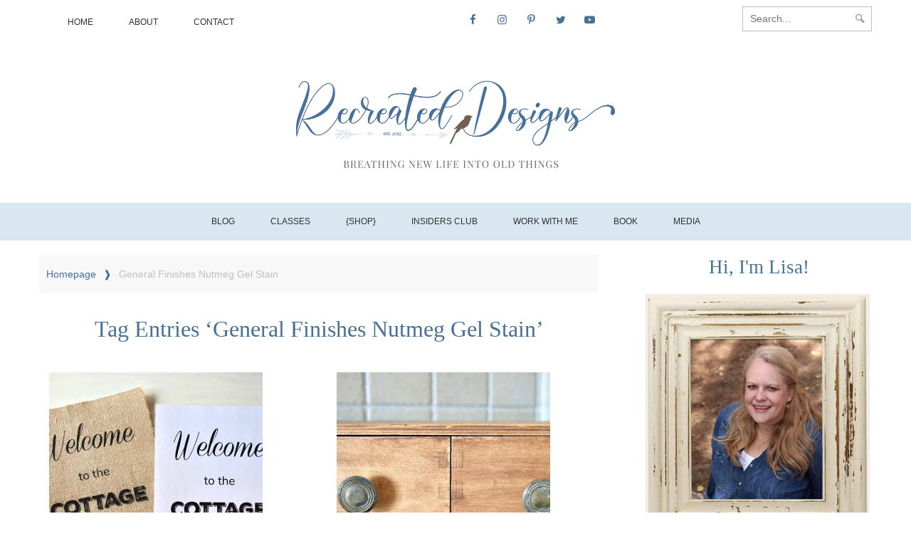

--- FILE ---
content_type: text/html; charset=UTF-8
request_url: https://www.recreateddesigns.com/tag/general-finishes-nutmeg-gel-stain/
body_size: 26230
content:
<!DOCTYPE html>
<html lang="en-US">

    <head><meta name="description" content="Turning Junk Into Gems">
        <meta charset="UTF-8"><script>if(navigator.userAgent.match(/MSIE|Internet Explorer/i)||navigator.userAgent.match(/Trident\/7\..*?rv:11/i)){var href=document.location.href;if(!href.match(/[?&]nowprocket/)){if(href.indexOf("?")==-1){if(href.indexOf("#")==-1){document.location.href=href+"?nowprocket=1"}else{document.location.href=href.replace("#","?nowprocket=1#")}}else{if(href.indexOf("#")==-1){document.location.href=href+"&nowprocket=1"}else{document.location.href=href.replace("#","&nowprocket=1#")}}}}</script><script>(()=>{class RocketLazyLoadScripts{constructor(){this.v="2.0.4",this.userEvents=["keydown","keyup","mousedown","mouseup","mousemove","mouseover","mouseout","touchmove","touchstart","touchend","touchcancel","wheel","click","dblclick","input"],this.attributeEvents=["onblur","onclick","oncontextmenu","ondblclick","onfocus","onmousedown","onmouseenter","onmouseleave","onmousemove","onmouseout","onmouseover","onmouseup","onmousewheel","onscroll","onsubmit"]}async t(){this.i(),this.o(),/iP(ad|hone)/.test(navigator.userAgent)&&this.h(),this.u(),this.l(this),this.m(),this.k(this),this.p(this),this._(),await Promise.all([this.R(),this.L()]),this.lastBreath=Date.now(),this.S(this),this.P(),this.D(),this.O(),this.M(),await this.C(this.delayedScripts.normal),await this.C(this.delayedScripts.defer),await this.C(this.delayedScripts.async),await this.T(),await this.F(),await this.j(),await this.A(),window.dispatchEvent(new Event("rocket-allScriptsLoaded")),this.everythingLoaded=!0,this.lastTouchEnd&&await new Promise(t=>setTimeout(t,500-Date.now()+this.lastTouchEnd)),this.I(),this.H(),this.U(),this.W()}i(){this.CSPIssue=sessionStorage.getItem("rocketCSPIssue"),document.addEventListener("securitypolicyviolation",t=>{this.CSPIssue||"script-src-elem"!==t.violatedDirective||"data"!==t.blockedURI||(this.CSPIssue=!0,sessionStorage.setItem("rocketCSPIssue",!0))},{isRocket:!0})}o(){window.addEventListener("pageshow",t=>{this.persisted=t.persisted,this.realWindowLoadedFired=!0},{isRocket:!0}),window.addEventListener("pagehide",()=>{this.onFirstUserAction=null},{isRocket:!0})}h(){let t;function e(e){t=e}window.addEventListener("touchstart",e,{isRocket:!0}),window.addEventListener("touchend",function i(o){o.changedTouches[0]&&t.changedTouches[0]&&Math.abs(o.changedTouches[0].pageX-t.changedTouches[0].pageX)<10&&Math.abs(o.changedTouches[0].pageY-t.changedTouches[0].pageY)<10&&o.timeStamp-t.timeStamp<200&&(window.removeEventListener("touchstart",e,{isRocket:!0}),window.removeEventListener("touchend",i,{isRocket:!0}),"INPUT"===o.target.tagName&&"text"===o.target.type||(o.target.dispatchEvent(new TouchEvent("touchend",{target:o.target,bubbles:!0})),o.target.dispatchEvent(new MouseEvent("mouseover",{target:o.target,bubbles:!0})),o.target.dispatchEvent(new PointerEvent("click",{target:o.target,bubbles:!0,cancelable:!0,detail:1,clientX:o.changedTouches[0].clientX,clientY:o.changedTouches[0].clientY})),event.preventDefault()))},{isRocket:!0})}q(t){this.userActionTriggered||("mousemove"!==t.type||this.firstMousemoveIgnored?"keyup"===t.type||"mouseover"===t.type||"mouseout"===t.type||(this.userActionTriggered=!0,this.onFirstUserAction&&this.onFirstUserAction()):this.firstMousemoveIgnored=!0),"click"===t.type&&t.preventDefault(),t.stopPropagation(),t.stopImmediatePropagation(),"touchstart"===this.lastEvent&&"touchend"===t.type&&(this.lastTouchEnd=Date.now()),"click"===t.type&&(this.lastTouchEnd=0),this.lastEvent=t.type,t.composedPath&&t.composedPath()[0].getRootNode()instanceof ShadowRoot&&(t.rocketTarget=t.composedPath()[0]),this.savedUserEvents.push(t)}u(){this.savedUserEvents=[],this.userEventHandler=this.q.bind(this),this.userEvents.forEach(t=>window.addEventListener(t,this.userEventHandler,{passive:!1,isRocket:!0})),document.addEventListener("visibilitychange",this.userEventHandler,{isRocket:!0})}U(){this.userEvents.forEach(t=>window.removeEventListener(t,this.userEventHandler,{passive:!1,isRocket:!0})),document.removeEventListener("visibilitychange",this.userEventHandler,{isRocket:!0}),this.savedUserEvents.forEach(t=>{(t.rocketTarget||t.target).dispatchEvent(new window[t.constructor.name](t.type,t))})}m(){const t="return false",e=Array.from(this.attributeEvents,t=>"data-rocket-"+t),i="["+this.attributeEvents.join("],[")+"]",o="[data-rocket-"+this.attributeEvents.join("],[data-rocket-")+"]",s=(e,i,o)=>{o&&o!==t&&(e.setAttribute("data-rocket-"+i,o),e["rocket"+i]=new Function("event",o),e.setAttribute(i,t))};new MutationObserver(t=>{for(const n of t)"attributes"===n.type&&(n.attributeName.startsWith("data-rocket-")||this.everythingLoaded?n.attributeName.startsWith("data-rocket-")&&this.everythingLoaded&&this.N(n.target,n.attributeName.substring(12)):s(n.target,n.attributeName,n.target.getAttribute(n.attributeName))),"childList"===n.type&&n.addedNodes.forEach(t=>{if(t.nodeType===Node.ELEMENT_NODE)if(this.everythingLoaded)for(const i of[t,...t.querySelectorAll(o)])for(const t of i.getAttributeNames())e.includes(t)&&this.N(i,t.substring(12));else for(const e of[t,...t.querySelectorAll(i)])for(const t of e.getAttributeNames())this.attributeEvents.includes(t)&&s(e,t,e.getAttribute(t))})}).observe(document,{subtree:!0,childList:!0,attributeFilter:[...this.attributeEvents,...e]})}I(){this.attributeEvents.forEach(t=>{document.querySelectorAll("[data-rocket-"+t+"]").forEach(e=>{this.N(e,t)})})}N(t,e){const i=t.getAttribute("data-rocket-"+e);i&&(t.setAttribute(e,i),t.removeAttribute("data-rocket-"+e))}k(t){Object.defineProperty(HTMLElement.prototype,"onclick",{get(){return this.rocketonclick||null},set(e){this.rocketonclick=e,this.setAttribute(t.everythingLoaded?"onclick":"data-rocket-onclick","this.rocketonclick(event)")}})}S(t){function e(e,i){let o=e[i];e[i]=null,Object.defineProperty(e,i,{get:()=>o,set(s){t.everythingLoaded?o=s:e["rocket"+i]=o=s}})}e(document,"onreadystatechange"),e(window,"onload"),e(window,"onpageshow");try{Object.defineProperty(document,"readyState",{get:()=>t.rocketReadyState,set(e){t.rocketReadyState=e},configurable:!0}),document.readyState="loading"}catch(t){console.log("WPRocket DJE readyState conflict, bypassing")}}l(t){this.originalAddEventListener=EventTarget.prototype.addEventListener,this.originalRemoveEventListener=EventTarget.prototype.removeEventListener,this.savedEventListeners=[],EventTarget.prototype.addEventListener=function(e,i,o){o&&o.isRocket||!t.B(e,this)&&!t.userEvents.includes(e)||t.B(e,this)&&!t.userActionTriggered||e.startsWith("rocket-")||t.everythingLoaded?t.originalAddEventListener.call(this,e,i,o):(t.savedEventListeners.push({target:this,remove:!1,type:e,func:i,options:o}),"mouseenter"!==e&&"mouseleave"!==e||t.originalAddEventListener.call(this,e,t.savedUserEvents.push,o))},EventTarget.prototype.removeEventListener=function(e,i,o){o&&o.isRocket||!t.B(e,this)&&!t.userEvents.includes(e)||t.B(e,this)&&!t.userActionTriggered||e.startsWith("rocket-")||t.everythingLoaded?t.originalRemoveEventListener.call(this,e,i,o):t.savedEventListeners.push({target:this,remove:!0,type:e,func:i,options:o})}}J(t,e){this.savedEventListeners=this.savedEventListeners.filter(i=>{let o=i.type,s=i.target||window;return e!==o||t!==s||(this.B(o,s)&&(i.type="rocket-"+o),this.$(i),!1)})}H(){EventTarget.prototype.addEventListener=this.originalAddEventListener,EventTarget.prototype.removeEventListener=this.originalRemoveEventListener,this.savedEventListeners.forEach(t=>this.$(t))}$(t){t.remove?this.originalRemoveEventListener.call(t.target,t.type,t.func,t.options):this.originalAddEventListener.call(t.target,t.type,t.func,t.options)}p(t){let e;function i(e){return t.everythingLoaded?e:e.split(" ").map(t=>"load"===t||t.startsWith("load.")?"rocket-jquery-load":t).join(" ")}function o(o){function s(e){const s=o.fn[e];o.fn[e]=o.fn.init.prototype[e]=function(){return this[0]===window&&t.userActionTriggered&&("string"==typeof arguments[0]||arguments[0]instanceof String?arguments[0]=i(arguments[0]):"object"==typeof arguments[0]&&Object.keys(arguments[0]).forEach(t=>{const e=arguments[0][t];delete arguments[0][t],arguments[0][i(t)]=e})),s.apply(this,arguments),this}}if(o&&o.fn&&!t.allJQueries.includes(o)){const e={DOMContentLoaded:[],"rocket-DOMContentLoaded":[]};for(const t in e)document.addEventListener(t,()=>{e[t].forEach(t=>t())},{isRocket:!0});o.fn.ready=o.fn.init.prototype.ready=function(i){function s(){parseInt(o.fn.jquery)>2?setTimeout(()=>i.bind(document)(o)):i.bind(document)(o)}return"function"==typeof i&&(t.realDomReadyFired?!t.userActionTriggered||t.fauxDomReadyFired?s():e["rocket-DOMContentLoaded"].push(s):e.DOMContentLoaded.push(s)),o([])},s("on"),s("one"),s("off"),t.allJQueries.push(o)}e=o}t.allJQueries=[],o(window.jQuery),Object.defineProperty(window,"jQuery",{get:()=>e,set(t){o(t)}})}P(){const t=new Map;document.write=document.writeln=function(e){const i=document.currentScript,o=document.createRange(),s=i.parentElement;let n=t.get(i);void 0===n&&(n=i.nextSibling,t.set(i,n));const c=document.createDocumentFragment();o.setStart(c,0),c.appendChild(o.createContextualFragment(e)),s.insertBefore(c,n)}}async R(){return new Promise(t=>{this.userActionTriggered?t():this.onFirstUserAction=t})}async L(){return new Promise(t=>{document.addEventListener("DOMContentLoaded",()=>{this.realDomReadyFired=!0,t()},{isRocket:!0})})}async j(){return this.realWindowLoadedFired?Promise.resolve():new Promise(t=>{window.addEventListener("load",t,{isRocket:!0})})}M(){this.pendingScripts=[];this.scriptsMutationObserver=new MutationObserver(t=>{for(const e of t)e.addedNodes.forEach(t=>{"SCRIPT"!==t.tagName||t.noModule||t.isWPRocket||this.pendingScripts.push({script:t,promise:new Promise(e=>{const i=()=>{const i=this.pendingScripts.findIndex(e=>e.script===t);i>=0&&this.pendingScripts.splice(i,1),e()};t.addEventListener("load",i,{isRocket:!0}),t.addEventListener("error",i,{isRocket:!0}),setTimeout(i,1e3)})})})}),this.scriptsMutationObserver.observe(document,{childList:!0,subtree:!0})}async F(){await this.X(),this.pendingScripts.length?(await this.pendingScripts[0].promise,await this.F()):this.scriptsMutationObserver.disconnect()}D(){this.delayedScripts={normal:[],async:[],defer:[]},document.querySelectorAll("script[type$=rocketlazyloadscript]").forEach(t=>{t.hasAttribute("data-rocket-src")?t.hasAttribute("async")&&!1!==t.async?this.delayedScripts.async.push(t):t.hasAttribute("defer")&&!1!==t.defer||"module"===t.getAttribute("data-rocket-type")?this.delayedScripts.defer.push(t):this.delayedScripts.normal.push(t):this.delayedScripts.normal.push(t)})}async _(){await this.L();let t=[];document.querySelectorAll("script[type$=rocketlazyloadscript][data-rocket-src]").forEach(e=>{let i=e.getAttribute("data-rocket-src");if(i&&!i.startsWith("data:")){i.startsWith("//")&&(i=location.protocol+i);try{const o=new URL(i).origin;o!==location.origin&&t.push({src:o,crossOrigin:e.crossOrigin||"module"===e.getAttribute("data-rocket-type")})}catch(t){}}}),t=[...new Map(t.map(t=>[JSON.stringify(t),t])).values()],this.Y(t,"preconnect")}async G(t){if(await this.K(),!0!==t.noModule||!("noModule"in HTMLScriptElement.prototype))return new Promise(e=>{let i;function o(){(i||t).setAttribute("data-rocket-status","executed"),e()}try{if(navigator.userAgent.includes("Firefox/")||""===navigator.vendor||this.CSPIssue)i=document.createElement("script"),[...t.attributes].forEach(t=>{let e=t.nodeName;"type"!==e&&("data-rocket-type"===e&&(e="type"),"data-rocket-src"===e&&(e="src"),i.setAttribute(e,t.nodeValue))}),t.text&&(i.text=t.text),t.nonce&&(i.nonce=t.nonce),i.hasAttribute("src")?(i.addEventListener("load",o,{isRocket:!0}),i.addEventListener("error",()=>{i.setAttribute("data-rocket-status","failed-network"),e()},{isRocket:!0}),setTimeout(()=>{i.isConnected||e()},1)):(i.text=t.text,o()),i.isWPRocket=!0,t.parentNode.replaceChild(i,t);else{const i=t.getAttribute("data-rocket-type"),s=t.getAttribute("data-rocket-src");i?(t.type=i,t.removeAttribute("data-rocket-type")):t.removeAttribute("type"),t.addEventListener("load",o,{isRocket:!0}),t.addEventListener("error",i=>{this.CSPIssue&&i.target.src.startsWith("data:")?(console.log("WPRocket: CSP fallback activated"),t.removeAttribute("src"),this.G(t).then(e)):(t.setAttribute("data-rocket-status","failed-network"),e())},{isRocket:!0}),s?(t.fetchPriority="high",t.removeAttribute("data-rocket-src"),t.src=s):t.src="data:text/javascript;base64,"+window.btoa(unescape(encodeURIComponent(t.text)))}}catch(i){t.setAttribute("data-rocket-status","failed-transform"),e()}});t.setAttribute("data-rocket-status","skipped")}async C(t){const e=t.shift();return e?(e.isConnected&&await this.G(e),this.C(t)):Promise.resolve()}O(){this.Y([...this.delayedScripts.normal,...this.delayedScripts.defer,...this.delayedScripts.async],"preload")}Y(t,e){this.trash=this.trash||[];let i=!0;var o=document.createDocumentFragment();t.forEach(t=>{const s=t.getAttribute&&t.getAttribute("data-rocket-src")||t.src;if(s&&!s.startsWith("data:")){const n=document.createElement("link");n.href=s,n.rel=e,"preconnect"!==e&&(n.as="script",n.fetchPriority=i?"high":"low"),t.getAttribute&&"module"===t.getAttribute("data-rocket-type")&&(n.crossOrigin=!0),t.crossOrigin&&(n.crossOrigin=t.crossOrigin),t.integrity&&(n.integrity=t.integrity),t.nonce&&(n.nonce=t.nonce),o.appendChild(n),this.trash.push(n),i=!1}}),document.head.appendChild(o)}W(){this.trash.forEach(t=>t.remove())}async T(){try{document.readyState="interactive"}catch(t){}this.fauxDomReadyFired=!0;try{await this.K(),this.J(document,"readystatechange"),document.dispatchEvent(new Event("rocket-readystatechange")),await this.K(),document.rocketonreadystatechange&&document.rocketonreadystatechange(),await this.K(),this.J(document,"DOMContentLoaded"),document.dispatchEvent(new Event("rocket-DOMContentLoaded")),await this.K(),this.J(window,"DOMContentLoaded"),window.dispatchEvent(new Event("rocket-DOMContentLoaded"))}catch(t){console.error(t)}}async A(){try{document.readyState="complete"}catch(t){}try{await this.K(),this.J(document,"readystatechange"),document.dispatchEvent(new Event("rocket-readystatechange")),await this.K(),document.rocketonreadystatechange&&document.rocketonreadystatechange(),await this.K(),this.J(window,"load"),window.dispatchEvent(new Event("rocket-load")),await this.K(),window.rocketonload&&window.rocketonload(),await this.K(),this.allJQueries.forEach(t=>t(window).trigger("rocket-jquery-load")),await this.K(),this.J(window,"pageshow");const t=new Event("rocket-pageshow");t.persisted=this.persisted,window.dispatchEvent(t),await this.K(),window.rocketonpageshow&&window.rocketonpageshow({persisted:this.persisted})}catch(t){console.error(t)}}async K(){Date.now()-this.lastBreath>45&&(await this.X(),this.lastBreath=Date.now())}async X(){return document.hidden?new Promise(t=>setTimeout(t)):new Promise(t=>requestAnimationFrame(t))}B(t,e){return e===document&&"readystatechange"===t||(e===document&&"DOMContentLoaded"===t||(e===window&&"DOMContentLoaded"===t||(e===window&&"load"===t||e===window&&"pageshow"===t)))}static run(){(new RocketLazyLoadScripts).t()}}RocketLazyLoadScripts.run()})();</script>

        <title>General Finishes Nutmeg Gel Stain Archives - Recreated Designs</title>
<style id="rocket-critical-css">h1,h2,h3{overflow-wrap:break-word}ol,ul{overflow-wrap:break-word}p{overflow-wrap:break-word}:root{--wp--preset--font-size--normal:16px;--wp--preset--font-size--huge:42px}html{height:100%}body{min-height:100%;width:100%}.img-fluid{max-width:100%;height:auto}img{margin-top:2rem;margin-bottom:2rem}.top-nav{max-height:5.3rem}.left-container{-ms-grid-row:1;-ms-grid-column:1;grid-area:left-box;padding-left:1.5rem;padding-right:1.5rem}.right-container{-ms-grid-row:1;-ms-grid-column:2;grid-area:right-box}.wrapper-container{max-width:120rem;width:100%;margin:2rem auto;display:-ms-grid;display:grid;-ms-grid-columns:68% 29%;grid-template-columns:68% 29%;grid-template-areas:"left-box right-box";-webkit-column-gap:3%;column-gap:3%}.grid-2{display:-ms-grid;display:grid;-ms-grid-columns:(45%)[2];grid-template-columns:repeat(2,45%);grid-auto-rows:minmax(-webkit-min-content,-webkit-max-content);grid-auto-rows:minmax(min-content,max-content);-webkit-column-gap:5rem;column-gap:5rem;-webkit-box-pack:center;-ms-flex-pack:center;justify-content:center}.container{width:100%;padding-right:15px;padding-left:15px;margin-right:auto;margin-left:auto}@media (min-width:576px){.container{max-width:540px}}@media (min-width:768px){.container{max-width:738px}}@media (min-width:992px){.container{max-width:990px}}@media (min-width:1200px){.container{max-width:1200px}}@media (max-width:991px){.wrapper-container{-ms-grid-columns:100%;grid-template-columns:100%;grid-template-areas:"left-box" "right-box"}}@media (max-width:575px){.grid-2{display:-webkit-box;display:-ms-flexbox;display:flex;-webkit-box-orient:vertical;-webkit-box-direction:normal;-ms-flex-direction:column;flex-direction:column;-webkit-box-pack:center;-ms-flex-pack:center;justify-content:center;-webkit-box-align:center;-ms-flex-align:center;align-items:center;max-width:32rem;width:100%;margin:0 auto}}@-webkit-keyframes fadeInRight{from{opacity:0;-webkit-transform:translate3d(100%,0,0);transform:translate3d(100%,0,0)}to{opacity:1;-webkit-transform:translate3d(0,0,0);transform:translate3d(0,0,0)}}@keyframes fadeInRight{from{opacity:0;-webkit-transform:translate3d(100%,0,0);transform:translate3d(100%,0,0)}to{opacity:1;-webkit-transform:translate3d(0,0,0);transform:translate3d(0,0,0)}}@font-face{font-display:swap;font-family:rd-pro;src:url(https://www.recreateddesigns.com/wp-content/themes/recreated-designs-2020/fonts/icons/rd-pro.eot?57967083);src:url(https://www.recreateddesigns.com/wp-content/themes/recreated-designs-2020/fonts/icons/rd-pro.eot?57967083#iefix) format("embedded-opentype"),url(https://www.recreateddesigns.com/wp-content/themes/recreated-designs-2020/fonts/icons/rd-pro.woff2?57967083) format("woff2"),url(https://www.recreateddesigns.com/wp-content/themes/recreated-designs-2020/fonts/icons/rd-pro.woff?57967083) format("woff"),url(https://www.recreateddesigns.com/wp-content/themes/recreated-designs-2020/fonts/icons/rd-pro.ttf?57967083) format("truetype"),url(https://www.recreateddesigns.com/wp-content/themes/recreated-designs-2020/fonts/icons/rd-pro.svg?57967083#rd-pro) format("svg");font-weight:400;font-style:normal}[class^=icon-]:before,[class*=" icon-"]:before{font-family:rd-pro;font-style:normal;font-weight:400;speak:never;display:inline-block;text-decoration:inherit;width:1em;margin-right:.2em;text-align:center;font-variant:normal;text-transform:none;line-height:1em;margin-left:.2em;-webkit-font-smoothing:antialiased;-moz-osx-font-smoothing:grayscale}.icon-up-open:before{content:'\e807'}.icon-twitter:before{content:'\f099'}.icon-facebook:before{content:'\f09a'}.icon-youtube-play:before{content:'\f16a'}.icon-instagram:before{content:'\f16d'}.icon-pinterest:before{content:'\f231'}.icon-search:before{content:'\f50d'}.hidden{display:none}.opacity-0{opacity:0}.parent-ribbon{position:relative}.ribbon{width:5rem;height:10rem;background-color:#744c28;position:absolute;right:80px;top:0;-webkit-animation:fadeInRight forwards .8s 3s;animation:fadeInRight forwards .8s 3s;font-family:playfair display,serif;text-align:center;z-index:1040}.ribbon:before{content:'';position:absolute;z-index:2;left:0;bottom:-20px;border-left:25px solid #744c28;border-right:25px solid #744c28;border-bottom:20px solid transparent}.ribbon div{line-height:4.1;font-weight:400;margin-left:-2rem;-webkit-transform:rotate(90deg);transform:rotate(90deg);font-size:1.5rem;height:6rem;width:9rem}.ribbon div a{color:#fff}@media (max-width:1200px){.ribbon{right:4rem}}@media (max-width:575px){.parent-ribbon{display:none}}*,*::after,*::before{margin:0;padding:0;-webkit-box-sizing:border-box;box-sizing:border-box}html{font-family:open sans,Arial,Tahoma,sans-serif;font-size:10px;color:#313131;font-weight:400;line-height:1.5}body{font-family:open sans,Arial,Tahoma,sans-serif;font-size:1.8rem;color:#313131;font-weight:400;line-height:1.7;background-color:#fff}a{color:#467098;text-decoration:none}p{margin:1.2rem 0}h1,h2,h3{font-family:playfair display,serif;font-weight:400;color:#467098;line-height:1.3;margin-top:2rem;margin-bottom:2rem}h1{font-size:3.2rem}h2{font-size:2.9rem}h3{font-size:2.7rem}.input-search{background-color:#fff;line-height:2;border:1px solid #bdbebf;padding:.5rem;border-radius:.3rem 0 0 .3rem;width:100%}.btn-search{background-color:#467098;border:1px solid #467098;color:#fff;margin:0 auto;border-radius:0}.top-nav{display:-webkit-box;display:-ms-flexbox;display:flex;-webkit-box-orient:horizontal;-webkit-box-direction:normal;-ms-flex-direction:row;flex-direction:row;background-color:#fff;min-height:5.3rem;padding:0 1.5rem;max-width:120rem;margin:0 auto;width:100%;-webkit-box-pack:justify;-ms-flex-pack:justify;justify-content:space-between}.top-nav .top-navbar{width:50%;-webkit-box-flex:2;-ms-flex:2 1 0;flex:2 1 0}.top-nav .social-head{-webkit-box-flex:1;-ms-flex:1 1 0;flex:1 1 0;-ms-flex-item-align:center;-ms-grid-row-align:center;align-self:center}.top-nav .social-head{width:20%}.top-nav .search-head{width:30%}@media (max-width:991px){.top-nav .top-navbar{width:70%;z-index:3}.top-nav .search-head{width:8%}}@media (max-width:575px){.top-nav{min-height:6.5rem}.top-nav .search-head{padding-left:1rem;width:20%}.top-nav .search-head .head-search{width:inicial}.top-nav .top-navbar{width:50%}}.tcnNav-header .tcnNav-header-wrapper{position:relative}.tcnNav-header .tcnNav-header-wrapper .tcnNav-menu{text-transform:uppercase}.tcnNav-header .tcnNav-header-wrapper .tcnNav-menu>ul{z-index:1;display:none;padding:0 0 20px;margin-bottom:0;background-color:#fff}.tcnNav-header .tcnNav-header-wrapper .tcnNav-menu ul{list-style:none}.tcnNav-header .tcnNav-header-wrapper .tcnNav-menu ul li{position:relative}.tcnNav-header .tcnNav-header-wrapper .tcnNav-menu ul li>a{display:block;padding:14px 15px;font-size:1.2rem;text-decoration:none}.tcnNav-header .tcnNav-header-wrapper .tcnNav-menu ul ul li>a{padding:14px 15px 14px 30px}.tcnNav-header .tcnNav-header-wrapper .tcnNav-menu ul ul ul li>a{padding:14px 15px 14px 45px}.tcnNav-header .tcnNav-header-wrapper .tcnNav-menu li>ul{display:none}.burger-menu{padding-top:7px;top:35px;right:30px;width:20px;height:15px}.hamburger-inner{position:absolute;width:20px;height:3px;background-color:#313131}.hamburger-inner:after,.hamburger-inner:before{position:absolute;width:20px;height:3px;background-color:#313131}.hamburger-inner:after{display:block;content:""}.hamburger-inner:before{display:block;content:"";top:-7px}.hamburger-inner:after{bottom:-7px}@media (min-width:992px){.tcnNav-header .tcnNav-header-wrapper{height:5.3rem}.tcnNav-header .tcnNav-header-wrapper .burger-menu{display:none}.tcnNav-header .tcnNav-header-wrapper .tcnNav-menu{clear:inherit}.tcnNav-header .tcnNav-header-wrapper .tcnNav-menu>ul{display:block!important;padding:0;font-size:0}.tcnNav-header .tcnNav-header-wrapper .tcnNav-menu>ul>li{display:inline-block}.tcnNav-header .tcnNav-header-wrapper .tcnNav-menu>ul>li>a{position:relative;-webkit-box-sizing:border-box;box-sizing:border-box;height:5.3rem;padding:0 25px;line-height:5.3rem;white-space:nowrap}.tcnNav-header .tcnNav-header-wrapper .tcnNav-menu .sub-menu ul{top:1rem;left:100%}.tcnNav-header .tcnNav-header-wrapper .tcnNav-menu ul li{position:relative}.tcnNav-header .tcnNav-header-wrapper .tcnNav-menu ul ul li>a{position:relative;padding:9px 35px 7px!important}.tcnNav-header .tcnNav-header-wrapper .tcnNav-menu li>ul{background:#f8f9fa;position:absolute;top:100%;left:0;display:block!important;width:25rem;padding:1.5rem 0;visibility:hidden;-webkit-box-shadow:0 12px 30px -2px rgba(0,0,0,.07);box-shadow:0 12px 30px -2px rgba(0,0,0,.07);opacity:0}.tcnNav-header .tcnNav-header-wrapper .tcnNav-menu li>ul ul{top:-27px;left:100%}}@media (max-width:991px){.top-nav .tcnNav-header{padding-top:2%}.top-nav .tcnNav-header .tcnNav-header-wrapper .burger-menu .hamburger-inner{background-color:#6d6e71}.top-nav .tcnNav-header .tcnNav-header-wrapper .burger-menu .hamburger-inner:after,.top-nav .tcnNav-header .tcnNav-header-wrapper .burger-menu .hamburger-inner:before{background-color:#6d6e71}.top-nav .tcnNav-header .tcnNav-header-wrapper .topmenu{margin-top:2%}.top-nav .tcnNav-header .tcnNav-header-wrapper .topmenu li a{color:#313131}}@media (min-width:992px){.top-nav .tcnNav-header .topmenu{margin-top:1%}.top-nav .tcnNav-header .topmenu li a{color:#313131}.top-nav .tcnNav-header .topmenu li>ul{border-bottom:3px solid #467098}}@media (max-width:991px){.top-nav .tcnNav-header .tcnNav-header-wrapper .burger-menu{padding-top:2.6rem}}@media (max-width:575px){.top-nav .tcnNav-header .tcnNav-header-wrapper .burger-menu{padding-top:2.6rem}.top-nav .tcnNav-header .tcnNav-header-wrapper .topnav-menu{padding-top:2rem}}.mainNav{background-color:#d9e7f1;z-index:2}.mainNav .tcnNav-header-wrapper .main-nav ul{background-color:#d9e7f1;text-align:center}.mainNav .tcnNav-header-wrapper .main-nav ul li>ul{border-bottom:3px solid #467098}.mainNav .tcnNav-header-wrapper .main-nav ul li a{text-align:left;color:#313131}@media (min-width:992px){.mainNav .tcnNav-header-wrapper .main-nav ul{background-color:transparent;text-align:center}.mainNav .tcnNav-header-wrapper .main-nav ul li>ul{border-bottom:3px solid #467098}.mainNav .tcnNav-header-wrapper .main-nav ul li a{text-align:left}}@media (max-width:991px){.mainNav{padding-top:1.5%;padding-bottom:1.5%;z-index:1;min-height:45px}.mainNav .tcnNav-header-wrapper .burger-menu{margin:0 auto}.mainNav .tcnNav-header-wrapper .main-nav ul.mainMenu{padding-top:1.5%}.mainNav .tcnNav-header-wrapper .main-nav ul li>ul{border-bottom:none}.mainNav .tcnNav-header-wrapper .main-nav ul li a{text-align:left}}@media (max-width:768px){.mainNav .container{padding-top:1rem;padding-bottom:1rem}}@media (max-width:991px){.foot-navbar .tcnNav-header-wrapper .foot-burger{margin:0 auto;padding-top:3rem}.foot-navbar .tcnNav-header-wrapper .foot-burger .hamburger-inner{background-color:#fff}.foot-navbar .tcnNav-header-wrapper .foot-burger .hamburger-inner::before,.foot-navbar .tcnNav-header-wrapper .foot-burger .hamburger-inner::after{background-color:#fff}}.social-head{-webkit-box-flex:1;-ms-flex:1;flex:1;padding:0 2rem}.social-head .follow-buttons-up{list-style:none;display:-webkit-box;display:-ms-flexbox;display:flex;-webkit-box-orient:horizontal;-webkit-box-direction:normal;-ms-flex-direction:row;flex-direction:row;-webkit-box-pack:end;-ms-flex-pack:end;justify-content:flex-end;margin-left:1.2rem;height:auto}.social-head .follow-buttons-up a{-webkit-box-flex:1;-ms-flex:1;flex:1;margin-right:1.5rem}.social-head .follow-buttons-up a i{text-align:center;width:100%;font-size:1.5rem}@media (max-width:991px){.top-nav{position:relative}.top-nav .social-head{position:absolute;left:50%;width:25rem;-webkit-transform:translateX(-50%);transform:translateX(-50%);top:2rem}.top-nav .follow-buttons-up{-webkit-box-pack:center;-ms-flex-pack:center;justify-content:center}.top-nav .follow-buttons-up a{margin-right:1rem}}.subscription-post .form-wrapper .input-one{-ms-grid-row:2;-ms-grid-column:1;grid-area:email}.subscription-post .form-wrapper .btn-primary{-ms-grid-row:1;-ms-grid-column:2;grid-area:send;margin:0;padding:1rem 5%}@media (max-width:575px){.subscription-post .form-wrapper .btn-primary{-ms-grid-row:2;-ms-grid-column:1;grid-area:send;margin:0;padding:1rem 5%}}header.header-master{display:-webkit-box;display:-ms-flexbox;display:flex;-webkit-box-orient:vertical;-webkit-box-direction:normal;-ms-flex-direction:column;flex-direction:column;-webkit-box-pack:center;-ms-flex-pack:center;justify-content:center;max-width:100%;width:100%}header.header-master .plv-logo{display:-webkit-box;display:-ms-flexbox;display:flex;-webkit-box-orient:vertical;-webkit-box-direction:normal;-ms-flex-direction:column;flex-direction:column;-webkit-box-align:center;-ms-flex-align:center;align-items:center;padding:2rem 0}@media (min-width:320px) and (max-width:575px){header.header-master .plv-logo{padding:0 2rem}}.comment-box .comment-list li article .photo-avatar{-ms-grid-row:1;-ms-grid-column:1;grid-area:photo;display:block;margin:0 auto}.comment-box .comment-list li article .comment-block{-ms-grid-row:1;-ms-grid-column:2;grid-area:comment-body;display:-ms-grid;display:grid;grid-template-areas:'header-comment' 'text-comment' 'body-comment' 'reply';position:relative}.comment-box .comment-list li article .metadata-comments{-ms-grid-row:1;-ms-grid-column:1;grid-area:header-comment;display:-ms-grid;display:grid;grid-template-areas:"date" "author";background-color:#f8f9fa;border:.1rem solid rgba(70,112,152,.3);padding:1rem 2rem;font-size:1.6rem}.comment-box .comment-list li article .metadata-comments .date-comment{-ms-grid-row:1;-ms-grid-column:1;grid-area:date}.comment-box .comment-list li article .metadata-comments .vcard{-ms-grid-row:2;-ms-grid-column:1;grid-area:author}.comment-box .comment-list li article .comment-text{-ms-grid-row:2;-ms-grid-column:1;grid-area:text-comment}.comment-box .comment-list li article .comment-content{-ms-grid-row:3;-ms-grid-column:1;grid-area:body-comment;border:.1rem solid rgba(0,0,0,.125);border-bottom:none;border-top:none;padding:2rem;position:relative}.comment-box .comment-list li article .reply-btn{-ms-grid-row:4;-ms-grid-column:1;grid-area:reply;display:-webkit-box;display:-ms-flexbox;display:flex;-webkit-box-pack:end;-ms-flex-pack:end;justify-content:flex-end;padding:2rem;border:.1rem solid rgba(0,0,0,.125);border-top:none}.comment-box .comment-respond .author-name{-ms-grid-row:1;-ms-grid-column:1;grid-area:name}.comment-box .comment-respond .author-email{-ms-grid-row:2;-ms-grid-column:1;grid-area:email}.comment-box .comment-respond .author-site{-ms-grid-row:3;-ms-grid-column:1;grid-area:site}.comment-box .comment-respond .comment-form-cookies-consent{-ms-grid-row:4;-ms-grid-column:1;grid-area:consentiment;font-size:1.3rem;line-height:2}.comment-box .comment-respond .author-comment{-ms-grid-row:5;-ms-grid-column:1;grid-area:author-comment}.comment-box .comment-respond .form-submit{-ms-grid-row:6;-ms-grid-column:1;grid-area:btn-send;display:-webkit-box;display:-ms-flexbox;display:flex;-webkit-box-pack:end;-ms-flex-pack:end;justify-content:flex-end}.top-nav{margin-bottom:2rem}.top-nav ::-webkit-input-placeholder,.top-nav :-moz-placeholder,.top-nav ::-moz-placeholder,.top-nav :-ms-input-placeholder{color:#a7aaac;letter-spacing:.1rem;font-family:open sans,Arial,Tahoma,sans-serif}.top-nav .head-search{display:-webkit-box;display:-ms-flexbox;display:flex;-webkit-box-pack:end;-ms-flex-pack:end;justify-content:flex-end}.top-nav .search-form{width:20rem;line-height:5rem}.top-nav .search-form input[type=text]{font-size:1.4rem;background-color:#fff;outline:none;border-color:#bdbebf;border-width:.1rem 0 .1rem .1rem;border-style:solid;border-radius:0}.top-nav .search-form button{width:3.3rem;padding:.4rem 0;background:#fff;color:#a7aaac;margin-left:-.6rem;border-color:#bdbebf;border-width:.1rem .1rem .1rem 0;border-style:solid;outline:none;border-radius:0}@media (min-width:992px){.top-nav .head-search{line-height:6rem;text-align:right}.top-nav .head-search .mobile-button{display:none}.top-nav .head-search .search-form input[type=text]{width:15rem;padding:.5rem 1rem;height:3.5rem;margin-left:5%}.top-nav .head-search .search-form button{height:3.5rem}.top-nav .head-search .search-form button i{-webkit-transform:rotate(80deg);transform:rotate(80deg);font-size:1.4rem}.top-nav .search-head{margin-right:0;-webkit-box-pack:right;-ms-flex-pack:right;justify-content:right}}@media (min-width:320px) and (max-width:991px){.top-nav .search-head .head-search{padding:.4rem;line-height:4rem}.top-nav .search-head .head-search .mobile-button{display:block;padding:1rem;margin-top:2%;color:#6d6e71}.top-nav .search-head .head-search .search-form{background:#467098;position:absolute;top:6.8rem;width:25rem;height:4.7rem;-webkit-box-shadow:0 0 10px rgba(0,0,0,.5);box-shadow:0 0 10px rgba(0,0,0,.5);border-top:4px solid #467098;display:none;line-height:2}.top-nav .search-head .head-search .search-form:before{content:"";position:absolute;top:-32px;right:13px;border-left:12px solid transparent;border-right:12px solid transparent;border-top:14px solid transparent;border-bottom:14px solid #467098}.top-nav .search-head .head-search .search-form input[type=text]{width:20rem;padding:0 1rem;margin-left:3%;height:2.4rem}.top-nav .search-head .head-search .search-form button{height:2.4rem;line-height:1.1}.top-nav .search-head .head-search .search-form button i{font-size:1.2rem}}@media (min-width:320px) and (max-width:575px){.top-nav .search-head{padding-left:1rem;width:20%}.top-nav .search-head .head-search .search-form input[type=text]{margin-left:1rem;height:2.4rem}.top-nav .search-head .head-search .search-form .btn-search{font-size:1.4rem;height:2.4rem}}.summary-post .summary-img{position:relative}.summary-post .summary-img img{border-bottom:.4rem solid #d9e7f1}.summary-post .summary-img .summary-category{position:absolute;color:#467098;background-color:#d9e7f1;top:95%;left:50%;-webkit-transform:translate(-50%,-80%);transform:translate(-50%,-80%);font-family:playfair display,Georgia,Garamond,serif;font-style:italic;font-size:1.4rem;padding:.5rem 2rem}@media (max-width:575px){.summary-post .summary-img .summary-category{top:93%}}.right-container{display:-webkit-box;display:-ms-flexbox;display:flex;-webkit-box-orient:vertical;-webkit-box-direction:normal;-ms-flex-direction:column;flex-direction:column;-webkit-box-align:center;-ms-flex-align:center;align-items:center;padding:0 1.5rem}.right-container h3{text-transform:none;font-weight:400;text-align:center;margin-bottom:2rem;margin-top:2rem}.right-container .profile-picture-container h3{margin:0}.right-container .profile-picture-container .profile-body{text-align:center}@media (max-width:991px){.right-container{max-width:35rem;width:100%;margin:1.5rem auto;padding:0 1.5rem}}.breadcrumb{list-style:none;display:-webkit-box;display:-ms-flexbox;display:flex;-ms-flex-wrap:wrap;flex-wrap:wrap;padding:1.5rem 1rem;margin-bottom:3rem;list-style:none;background-color:rgba(238,238,238,.4);border-radius:.25rem;width:100%;font-size:80%}.breadcrumb .breadcrumb-item{display:-webkit-box;display:-ms-flexbox;display:flex}.breadcrumb .breadcrumb-item+.breadcrumb-item{padding-left:1rem}.breadcrumb .breadcrumb-item+.breadcrumb-item::before{display:inline-block;padding-right:1rem;content:'\2771';color:#467098}.breadcrumb .active{color:#bdbebf}.archive-title{text-align:center}.left-container .prev-next-post .next{-ms-grid-row:1;-ms-grid-column:2;grid-area:next;-ms-grid-column-align:end;justify-self:end}.left-container .prev-next-post .prev{-ms-grid-row:1;-ms-grid-column:1;grid-area:preview;-ms-grid-column-align:start;justify-self:start}.cd-top{display:inline-block;position:fixed;color:#744c28;background-color:transparent;border-radius:2rem;bottom:3rem;right:3rem;overflow:hidden;white-space:nowrap;visibility:hidden;padding:0;opacity:0;font-size:4rem}.cd-top{width:4.5rem;height:11rem;right:3rem}</style>
        
        <meta name="viewport" content="width=device-width, initial-scale=1">
        <link rel="profile" href="https://gmpg.org/xfn/11">
        <title>General Finishes Nutmeg Gel Stain Archives - Recreated Designs</title>
        <meta name="title" content="Recreated Designs" />
        <meta name="description" itemprop="description" content="Turning Junk Into Gems" />
        <meta name="keywords" content="">
                
        <meta name='robots' content='index, follow, max-image-preview:large, max-snippet:-1, max-video-preview:-1' />
<!-- Jetpack Site Verification Tags -->
<meta name="google-site-verification" content="sbjJVXH90QSWUjje4PW0fMeTVcJ4no4GTZuuy3rf_1E" />

	<!-- This site is optimized with the Yoast SEO plugin v26.2 - https://yoast.com/wordpress/plugins/seo/ -->
	<title>General Finishes Nutmeg Gel Stain Archives - Recreated Designs</title>
	<link rel="canonical" href="https://www.recreateddesigns.com/tag/general-finishes-nutmeg-gel-stain/" />
	<meta property="og:locale" content="en_US" />
	<meta property="og:type" content="article" />
	<meta property="og:title" content="General Finishes Nutmeg Gel Stain Archives - Recreated Designs" />
	<meta property="og:url" content="https://www.recreateddesigns.com/tag/general-finishes-nutmeg-gel-stain/" />
	<meta property="og:site_name" content="Recreated Designs" />
	<meta name="twitter:card" content="summary_large_image" />
	<meta name="twitter:site" content="@RecreatedDesign" />
	<script type="application/ld+json" class="yoast-schema-graph">{"@context":"https://schema.org","@graph":[{"@type":"CollectionPage","@id":"https://www.recreateddesigns.com/tag/general-finishes-nutmeg-gel-stain/","url":"https://www.recreateddesigns.com/tag/general-finishes-nutmeg-gel-stain/","name":"General Finishes Nutmeg Gel Stain Archives - Recreated Designs","isPartOf":{"@id":"https://www.recreateddesigns.com/#website"},"primaryImageOfPage":{"@id":"https://www.recreateddesigns.com/tag/general-finishes-nutmeg-gel-stain/#primaryimage"},"image":{"@id":"https://www.recreateddesigns.com/tag/general-finishes-nutmeg-gel-stain/#primaryimage"},"thumbnailUrl":"https://www.recreateddesigns.com/wp-content/uploads/2017/07/welcome-sign-printed-on-burlap-laser-printer-diy-tutorial-recreateddesigns.jpg","breadcrumb":{"@id":"https://www.recreateddesigns.com/tag/general-finishes-nutmeg-gel-stain/#breadcrumb"},"inLanguage":"en-US"},{"@type":"ImageObject","inLanguage":"en-US","@id":"https://www.recreateddesigns.com/tag/general-finishes-nutmeg-gel-stain/#primaryimage","url":"https://www.recreateddesigns.com/wp-content/uploads/2017/07/welcome-sign-printed-on-burlap-laser-printer-diy-tutorial-recreateddesigns.jpg","contentUrl":"https://www.recreateddesigns.com/wp-content/uploads/2017/07/welcome-sign-printed-on-burlap-laser-printer-diy-tutorial-recreateddesigns.jpg","width":1000,"height":638,"caption":"Welcome to the cottage sign printed on paper and burlap"},{"@type":"BreadcrumbList","@id":"https://www.recreateddesigns.com/tag/general-finishes-nutmeg-gel-stain/#breadcrumb","itemListElement":[{"@type":"ListItem","position":1,"name":"Home","item":"https://www.recreateddesigns.com/"},{"@type":"ListItem","position":2,"name":"General Finishes Nutmeg Gel Stain"}]},{"@type":"WebSite","@id":"https://www.recreateddesigns.com/#website","url":"https://www.recreateddesigns.com/","name":"Recreated Designs","description":"Turning Junk Into Gems","publisher":{"@id":"https://www.recreateddesigns.com/#/schema/person/6bb10a8f0a09e8d44ec75c60687736ec"},"potentialAction":[{"@type":"SearchAction","target":{"@type":"EntryPoint","urlTemplate":"https://www.recreateddesigns.com/?s={search_term_string}"},"query-input":{"@type":"PropertyValueSpecification","valueRequired":true,"valueName":"search_term_string"}}],"inLanguage":"en-US"},{"@type":["Person","Organization"],"@id":"https://www.recreateddesigns.com/#/schema/person/6bb10a8f0a09e8d44ec75c60687736ec","name":"Lisa","image":{"@type":"ImageObject","inLanguage":"en-US","@id":"https://www.recreateddesigns.com/#/schema/person/image/","url":"https://www.recreateddesigns.com/wp-content/uploads/2014/11/lisa-silfwerbrand-recreateddesigns-ottawa-fall-2017-photographer-katie-hitchcock-blog.jpg","contentUrl":"https://www.recreateddesigns.com/wp-content/uploads/2014/11/lisa-silfwerbrand-recreateddesigns-ottawa-fall-2017-photographer-katie-hitchcock-blog.jpg","width":1000,"height":1500,"caption":"Lisa"},"logo":{"@id":"https://www.recreateddesigns.com/#/schema/person/image/"},"sameAs":["https://www.recreateddesigns.com","https://www.facebook.com/recreateddesigns","https://www.instagram.com/recreateddesigns/","https://www.pinterest.ca/recreateddes/","https://x.com/RecreatedDesign","https://www.youtube.com/c/Recreateddesignspage"]}]}</script>
	<!-- / Yoast SEO plugin. -->


<link rel='dns-prefetch' href='//stats.wp.com' />
<link rel='dns-prefetch' href='//cdn.openshareweb.com' />
<link rel='dns-prefetch' href='//cdn.shareaholic.net' />
<link rel='dns-prefetch' href='//www.shareaholic.net' />
<link rel='dns-prefetch' href='//analytics.shareaholic.com' />
<link rel='dns-prefetch' href='//recs.shareaholic.com' />
<link rel='dns-prefetch' href='//partner.shareaholic.com' />
<link rel='dns-prefetch' href='//v0.wordpress.com' />
<link rel='dns-prefetch' href='//jetpack.wordpress.com' />
<link rel='dns-prefetch' href='//s0.wp.com' />
<link rel='dns-prefetch' href='//public-api.wordpress.com' />
<link rel='dns-prefetch' href='//0.gravatar.com' />
<link rel='dns-prefetch' href='//1.gravatar.com' />
<link rel='dns-prefetch' href='//2.gravatar.com' />

<link rel="alternate" type="application/rss+xml" title="Recreated Designs &raquo; Feed" href="https://www.recreateddesigns.com/feed/" />
<link rel="alternate" type="application/rss+xml" title="Recreated Designs &raquo; Comments Feed" href="https://www.recreateddesigns.com/comments/feed/" />
<link rel="alternate" type="application/rss+xml" title="Recreated Designs &raquo; General Finishes Nutmeg Gel Stain Tag Feed" href="https://www.recreateddesigns.com/tag/general-finishes-nutmeg-gel-stain/feed/" />
<!-- Shareaholic - https://www.shareaholic.com -->
<link rel='preload' href='//cdn.shareaholic.net/assets/pub/shareaholic.js' as='script'/>
<script type="rocketlazyloadscript" data-no-minify='1' data-cfasync='false'>
_SHR_SETTINGS = {"endpoints":{"local_recs_url":"https:\/\/www.recreateddesigns.com\/wp-admin\/admin-ajax.php?action=shareaholic_permalink_related","ajax_url":"https:\/\/www.recreateddesigns.com\/wp-admin\/admin-ajax.php","share_counts_url":"https:\/\/www.recreateddesigns.com\/wp-admin\/admin-ajax.php?action=shareaholic_share_counts_api"},"site_id":"e6ba841748ed641c6095f43ce755bffc"};
</script>
<script type="rocketlazyloadscript" data-no-minify='1' data-cfasync='false' data-rocket-src='//cdn.shareaholic.net/assets/pub/shareaholic.js' data-shr-siteid='e6ba841748ed641c6095f43ce755bffc' async></script>

<!-- Shareaholic Content Tags -->
<meta name='shareaholic:site_name' content='Recreated Designs' />
<meta name='shareaholic:language' content='en-US' />
<meta name='shareaholic:article_visibility' content='private' />
<meta name='shareaholic:site_id' content='e6ba841748ed641c6095f43ce755bffc' />
<meta name='shareaholic:wp_version' content='9.7.13' />

<!-- Shareaholic Content Tags End -->
<style id='wp-img-auto-sizes-contain-inline-css' type='text/css'>
img:is([sizes=auto i],[sizes^="auto," i]){contain-intrinsic-size:3000px 1500px}
/*# sourceURL=wp-img-auto-sizes-contain-inline-css */
</style>
<link data-minify="1" rel='preload'  href='https://www.recreateddesigns.com/wp-content/cache/min/1/wp-content/plugins/simple-download-monitor/css/sdm_wp_styles.css?ver=1694951731' data-rocket-async="style" as="style" onload="this.onload=null;this.rel='stylesheet'" onerror="this.removeAttribute('data-rocket-async')"  type='text/css' media='all' />
<style id='wp-emoji-styles-inline-css' type='text/css'>

	img.wp-smiley, img.emoji {
		display: inline !important;
		border: none !important;
		box-shadow: none !important;
		height: 1em !important;
		width: 1em !important;
		margin: 0 0.07em !important;
		vertical-align: -0.1em !important;
		background: none !important;
		padding: 0 !important;
	}
/*# sourceURL=wp-emoji-styles-inline-css */
</style>
<style id='wp-block-library-inline-css' type='text/css'>
:root{--wp-block-synced-color:#7a00df;--wp-block-synced-color--rgb:122,0,223;--wp-bound-block-color:var(--wp-block-synced-color);--wp-editor-canvas-background:#ddd;--wp-admin-theme-color:#007cba;--wp-admin-theme-color--rgb:0,124,186;--wp-admin-theme-color-darker-10:#006ba1;--wp-admin-theme-color-darker-10--rgb:0,107,160.5;--wp-admin-theme-color-darker-20:#005a87;--wp-admin-theme-color-darker-20--rgb:0,90,135;--wp-admin-border-width-focus:2px}@media (min-resolution:192dpi){:root{--wp-admin-border-width-focus:1.5px}}.wp-element-button{cursor:pointer}:root .has-very-light-gray-background-color{background-color:#eee}:root .has-very-dark-gray-background-color{background-color:#313131}:root .has-very-light-gray-color{color:#eee}:root .has-very-dark-gray-color{color:#313131}:root .has-vivid-green-cyan-to-vivid-cyan-blue-gradient-background{background:linear-gradient(135deg,#00d084,#0693e3)}:root .has-purple-crush-gradient-background{background:linear-gradient(135deg,#34e2e4,#4721fb 50%,#ab1dfe)}:root .has-hazy-dawn-gradient-background{background:linear-gradient(135deg,#faaca8,#dad0ec)}:root .has-subdued-olive-gradient-background{background:linear-gradient(135deg,#fafae1,#67a671)}:root .has-atomic-cream-gradient-background{background:linear-gradient(135deg,#fdd79a,#004a59)}:root .has-nightshade-gradient-background{background:linear-gradient(135deg,#330968,#31cdcf)}:root .has-midnight-gradient-background{background:linear-gradient(135deg,#020381,#2874fc)}:root{--wp--preset--font-size--normal:16px;--wp--preset--font-size--huge:42px}.has-regular-font-size{font-size:1em}.has-larger-font-size{font-size:2.625em}.has-normal-font-size{font-size:var(--wp--preset--font-size--normal)}.has-huge-font-size{font-size:var(--wp--preset--font-size--huge)}.has-text-align-center{text-align:center}.has-text-align-left{text-align:left}.has-text-align-right{text-align:right}.has-fit-text{white-space:nowrap!important}#end-resizable-editor-section{display:none}.aligncenter{clear:both}.items-justified-left{justify-content:flex-start}.items-justified-center{justify-content:center}.items-justified-right{justify-content:flex-end}.items-justified-space-between{justify-content:space-between}.screen-reader-text{border:0;clip-path:inset(50%);height:1px;margin:-1px;overflow:hidden;padding:0;position:absolute;width:1px;word-wrap:normal!important}.screen-reader-text:focus{background-color:#ddd;clip-path:none;color:#444;display:block;font-size:1em;height:auto;left:5px;line-height:normal;padding:15px 23px 14px;text-decoration:none;top:5px;width:auto;z-index:100000}html :where(.has-border-color){border-style:solid}html :where([style*=border-top-color]){border-top-style:solid}html :where([style*=border-right-color]){border-right-style:solid}html :where([style*=border-bottom-color]){border-bottom-style:solid}html :where([style*=border-left-color]){border-left-style:solid}html :where([style*=border-width]){border-style:solid}html :where([style*=border-top-width]){border-top-style:solid}html :where([style*=border-right-width]){border-right-style:solid}html :where([style*=border-bottom-width]){border-bottom-style:solid}html :where([style*=border-left-width]){border-left-style:solid}html :where(img[class*=wp-image-]){height:auto;max-width:100%}:where(figure){margin:0 0 1em}html :where(.is-position-sticky){--wp-admin--admin-bar--position-offset:var(--wp-admin--admin-bar--height,0px)}@media screen and (max-width:600px){html :where(.is-position-sticky){--wp-admin--admin-bar--position-offset:0px}}

/*# sourceURL=wp-block-library-inline-css */
</style><style id='global-styles-inline-css' type='text/css'>
:root{--wp--preset--aspect-ratio--square: 1;--wp--preset--aspect-ratio--4-3: 4/3;--wp--preset--aspect-ratio--3-4: 3/4;--wp--preset--aspect-ratio--3-2: 3/2;--wp--preset--aspect-ratio--2-3: 2/3;--wp--preset--aspect-ratio--16-9: 16/9;--wp--preset--aspect-ratio--9-16: 9/16;--wp--preset--color--black: #000000;--wp--preset--color--cyan-bluish-gray: #abb8c3;--wp--preset--color--white: #ffffff;--wp--preset--color--pale-pink: #f78da7;--wp--preset--color--vivid-red: #cf2e2e;--wp--preset--color--luminous-vivid-orange: #ff6900;--wp--preset--color--luminous-vivid-amber: #fcb900;--wp--preset--color--light-green-cyan: #7bdcb5;--wp--preset--color--vivid-green-cyan: #00d084;--wp--preset--color--pale-cyan-blue: #8ed1fc;--wp--preset--color--vivid-cyan-blue: #0693e3;--wp--preset--color--vivid-purple: #9b51e0;--wp--preset--gradient--vivid-cyan-blue-to-vivid-purple: linear-gradient(135deg,rgb(6,147,227) 0%,rgb(155,81,224) 100%);--wp--preset--gradient--light-green-cyan-to-vivid-green-cyan: linear-gradient(135deg,rgb(122,220,180) 0%,rgb(0,208,130) 100%);--wp--preset--gradient--luminous-vivid-amber-to-luminous-vivid-orange: linear-gradient(135deg,rgb(252,185,0) 0%,rgb(255,105,0) 100%);--wp--preset--gradient--luminous-vivid-orange-to-vivid-red: linear-gradient(135deg,rgb(255,105,0) 0%,rgb(207,46,46) 100%);--wp--preset--gradient--very-light-gray-to-cyan-bluish-gray: linear-gradient(135deg,rgb(238,238,238) 0%,rgb(169,184,195) 100%);--wp--preset--gradient--cool-to-warm-spectrum: linear-gradient(135deg,rgb(74,234,220) 0%,rgb(151,120,209) 20%,rgb(207,42,186) 40%,rgb(238,44,130) 60%,rgb(251,105,98) 80%,rgb(254,248,76) 100%);--wp--preset--gradient--blush-light-purple: linear-gradient(135deg,rgb(255,206,236) 0%,rgb(152,150,240) 100%);--wp--preset--gradient--blush-bordeaux: linear-gradient(135deg,rgb(254,205,165) 0%,rgb(254,45,45) 50%,rgb(107,0,62) 100%);--wp--preset--gradient--luminous-dusk: linear-gradient(135deg,rgb(255,203,112) 0%,rgb(199,81,192) 50%,rgb(65,88,208) 100%);--wp--preset--gradient--pale-ocean: linear-gradient(135deg,rgb(255,245,203) 0%,rgb(182,227,212) 50%,rgb(51,167,181) 100%);--wp--preset--gradient--electric-grass: linear-gradient(135deg,rgb(202,248,128) 0%,rgb(113,206,126) 100%);--wp--preset--gradient--midnight: linear-gradient(135deg,rgb(2,3,129) 0%,rgb(40,116,252) 100%);--wp--preset--font-size--small: 13px;--wp--preset--font-size--medium: 20px;--wp--preset--font-size--large: 36px;--wp--preset--font-size--x-large: 42px;--wp--preset--spacing--20: 0.44rem;--wp--preset--spacing--30: 0.67rem;--wp--preset--spacing--40: 1rem;--wp--preset--spacing--50: 1.5rem;--wp--preset--spacing--60: 2.25rem;--wp--preset--spacing--70: 3.38rem;--wp--preset--spacing--80: 5.06rem;--wp--preset--shadow--natural: 6px 6px 9px rgba(0, 0, 0, 0.2);--wp--preset--shadow--deep: 12px 12px 50px rgba(0, 0, 0, 0.4);--wp--preset--shadow--sharp: 6px 6px 0px rgba(0, 0, 0, 0.2);--wp--preset--shadow--outlined: 6px 6px 0px -3px rgb(255, 255, 255), 6px 6px rgb(0, 0, 0);--wp--preset--shadow--crisp: 6px 6px 0px rgb(0, 0, 0);}:where(.is-layout-flex){gap: 0.5em;}:where(.is-layout-grid){gap: 0.5em;}body .is-layout-flex{display: flex;}.is-layout-flex{flex-wrap: wrap;align-items: center;}.is-layout-flex > :is(*, div){margin: 0;}body .is-layout-grid{display: grid;}.is-layout-grid > :is(*, div){margin: 0;}:where(.wp-block-columns.is-layout-flex){gap: 2em;}:where(.wp-block-columns.is-layout-grid){gap: 2em;}:where(.wp-block-post-template.is-layout-flex){gap: 1.25em;}:where(.wp-block-post-template.is-layout-grid){gap: 1.25em;}.has-black-color{color: var(--wp--preset--color--black) !important;}.has-cyan-bluish-gray-color{color: var(--wp--preset--color--cyan-bluish-gray) !important;}.has-white-color{color: var(--wp--preset--color--white) !important;}.has-pale-pink-color{color: var(--wp--preset--color--pale-pink) !important;}.has-vivid-red-color{color: var(--wp--preset--color--vivid-red) !important;}.has-luminous-vivid-orange-color{color: var(--wp--preset--color--luminous-vivid-orange) !important;}.has-luminous-vivid-amber-color{color: var(--wp--preset--color--luminous-vivid-amber) !important;}.has-light-green-cyan-color{color: var(--wp--preset--color--light-green-cyan) !important;}.has-vivid-green-cyan-color{color: var(--wp--preset--color--vivid-green-cyan) !important;}.has-pale-cyan-blue-color{color: var(--wp--preset--color--pale-cyan-blue) !important;}.has-vivid-cyan-blue-color{color: var(--wp--preset--color--vivid-cyan-blue) !important;}.has-vivid-purple-color{color: var(--wp--preset--color--vivid-purple) !important;}.has-black-background-color{background-color: var(--wp--preset--color--black) !important;}.has-cyan-bluish-gray-background-color{background-color: var(--wp--preset--color--cyan-bluish-gray) !important;}.has-white-background-color{background-color: var(--wp--preset--color--white) !important;}.has-pale-pink-background-color{background-color: var(--wp--preset--color--pale-pink) !important;}.has-vivid-red-background-color{background-color: var(--wp--preset--color--vivid-red) !important;}.has-luminous-vivid-orange-background-color{background-color: var(--wp--preset--color--luminous-vivid-orange) !important;}.has-luminous-vivid-amber-background-color{background-color: var(--wp--preset--color--luminous-vivid-amber) !important;}.has-light-green-cyan-background-color{background-color: var(--wp--preset--color--light-green-cyan) !important;}.has-vivid-green-cyan-background-color{background-color: var(--wp--preset--color--vivid-green-cyan) !important;}.has-pale-cyan-blue-background-color{background-color: var(--wp--preset--color--pale-cyan-blue) !important;}.has-vivid-cyan-blue-background-color{background-color: var(--wp--preset--color--vivid-cyan-blue) !important;}.has-vivid-purple-background-color{background-color: var(--wp--preset--color--vivid-purple) !important;}.has-black-border-color{border-color: var(--wp--preset--color--black) !important;}.has-cyan-bluish-gray-border-color{border-color: var(--wp--preset--color--cyan-bluish-gray) !important;}.has-white-border-color{border-color: var(--wp--preset--color--white) !important;}.has-pale-pink-border-color{border-color: var(--wp--preset--color--pale-pink) !important;}.has-vivid-red-border-color{border-color: var(--wp--preset--color--vivid-red) !important;}.has-luminous-vivid-orange-border-color{border-color: var(--wp--preset--color--luminous-vivid-orange) !important;}.has-luminous-vivid-amber-border-color{border-color: var(--wp--preset--color--luminous-vivid-amber) !important;}.has-light-green-cyan-border-color{border-color: var(--wp--preset--color--light-green-cyan) !important;}.has-vivid-green-cyan-border-color{border-color: var(--wp--preset--color--vivid-green-cyan) !important;}.has-pale-cyan-blue-border-color{border-color: var(--wp--preset--color--pale-cyan-blue) !important;}.has-vivid-cyan-blue-border-color{border-color: var(--wp--preset--color--vivid-cyan-blue) !important;}.has-vivid-purple-border-color{border-color: var(--wp--preset--color--vivid-purple) !important;}.has-vivid-cyan-blue-to-vivid-purple-gradient-background{background: var(--wp--preset--gradient--vivid-cyan-blue-to-vivid-purple) !important;}.has-light-green-cyan-to-vivid-green-cyan-gradient-background{background: var(--wp--preset--gradient--light-green-cyan-to-vivid-green-cyan) !important;}.has-luminous-vivid-amber-to-luminous-vivid-orange-gradient-background{background: var(--wp--preset--gradient--luminous-vivid-amber-to-luminous-vivid-orange) !important;}.has-luminous-vivid-orange-to-vivid-red-gradient-background{background: var(--wp--preset--gradient--luminous-vivid-orange-to-vivid-red) !important;}.has-very-light-gray-to-cyan-bluish-gray-gradient-background{background: var(--wp--preset--gradient--very-light-gray-to-cyan-bluish-gray) !important;}.has-cool-to-warm-spectrum-gradient-background{background: var(--wp--preset--gradient--cool-to-warm-spectrum) !important;}.has-blush-light-purple-gradient-background{background: var(--wp--preset--gradient--blush-light-purple) !important;}.has-blush-bordeaux-gradient-background{background: var(--wp--preset--gradient--blush-bordeaux) !important;}.has-luminous-dusk-gradient-background{background: var(--wp--preset--gradient--luminous-dusk) !important;}.has-pale-ocean-gradient-background{background: var(--wp--preset--gradient--pale-ocean) !important;}.has-electric-grass-gradient-background{background: var(--wp--preset--gradient--electric-grass) !important;}.has-midnight-gradient-background{background: var(--wp--preset--gradient--midnight) !important;}.has-small-font-size{font-size: var(--wp--preset--font-size--small) !important;}.has-medium-font-size{font-size: var(--wp--preset--font-size--medium) !important;}.has-large-font-size{font-size: var(--wp--preset--font-size--large) !important;}.has-x-large-font-size{font-size: var(--wp--preset--font-size--x-large) !important;}
/*# sourceURL=global-styles-inline-css */
</style>

<style id='classic-theme-styles-inline-css' type='text/css'>
/*! This file is auto-generated */
.wp-block-button__link{color:#fff;background-color:#32373c;border-radius:9999px;box-shadow:none;text-decoration:none;padding:calc(.667em + 2px) calc(1.333em + 2px);font-size:1.125em}.wp-block-file__button{background:#32373c;color:#fff;text-decoration:none}
/*# sourceURL=/wp-includes/css/classic-themes.min.css */
</style>
<link data-minify="1" rel='preload'  href='https://www.recreateddesigns.com/wp-content/cache/min/1/wp-content/cache/asset-cleanup/css/item/click-to-tweet__css__ctt-module-design-css-ve7b5395c731c63f982a80c6fc96a7df292a01d48.css?ver=1694951731' data-rocket-async="style" as="style" onload="this.onload=null;this.rel='stylesheet'" onerror="this.removeAttribute('data-rocket-async')"  type='text/css' media='all' />
<link data-minify="1" rel='preload'  href='https://www.recreateddesigns.com/wp-content/cache/min/1/wp-content/themes/recreated-designs-2020/style.css?ver=1694951731' data-rocket-async="style" as="style" onload="this.onload=null;this.rel='stylesheet'" onerror="this.removeAttribute('data-rocket-async')"  type='text/css' media='all' />
<script type="rocketlazyloadscript" data-rocket-type="text/javascript" data-rocket-src="https://www.recreateddesigns.com/wp-includes/js/jquery/jquery.min.js?ver=3.7.1" id="jquery-core-js" data-rocket-defer defer></script>
<script type="rocketlazyloadscript" data-rocket-type="text/javascript" data-rocket-src="https://www.recreateddesigns.com/wp-includes/js/jquery/jquery-migrate.min.js?ver=3.4.1" id="jquery-migrate-js" data-rocket-defer defer></script>
<script type="text/javascript" id="sdm-scripts-js-extra">
/* <![CDATA[ */
var sdm_ajax_script = {"ajaxurl":"https://www.recreateddesigns.com/wp-admin/admin-ajax.php"};
//# sourceURL=sdm-scripts-js-extra
/* ]]> */
</script>
<script type="rocketlazyloadscript" data-minify="1" data-rocket-type="text/javascript" data-rocket-src="https://www.recreateddesigns.com/wp-content/cache/min/1/wp-content/plugins/simple-download-monitor/js/sdm_wp_scripts.js?ver=1692322133" id="sdm-scripts-js" data-rocket-defer defer></script>
<link rel="https://api.w.org/" href="https://www.recreateddesigns.com/wp-json/" /><link rel="alternate" title="JSON" type="application/json" href="https://www.recreateddesigns.com/wp-json/wp/v2/tags/567" /><link rel="EditURI" type="application/rsd+xml" title="RSD" href="https://www.recreateddesigns.com/xmlrpc.php?rsd" />
<meta name="generator" content="WordPress 6.9" />
<!-- Google tag (gtag.js) -->
<script type="rocketlazyloadscript" async data-rocket-src="https://www.googletagmanager.com/gtag/js?id=G-489MXTL0JG"></script>
<script type="rocketlazyloadscript">
  window.dataLayer = window.dataLayer || [];
  function gtag(){dataLayer.push(arguments);}
  gtag('js', new Date());

  gtag('config', 'G-489MXTL0JG');
  gtag('config', 'UA-66845534-1');
</script>
<!-- End Google tag (gtag.js) -->
<!-- Google AdSense -->
<script type="rocketlazyloadscript" async data-rocket-src="//pagead2.googlesyndication.com/pagead/js/adsbygoogle.js"></script>
<script type="rocketlazyloadscript">
     (adsbygoogle = window.adsbygoogle || []).push({
          google_ad_client: "ca-pub-8043630046451296",
          enable_page_level_ads: true
     });
</script>
<!-- End Google AdSense -->
<script type="rocketlazyloadscript" id="mcjs">!function(c,h,i,m,p){m=c.createElement(h),p=c.getElementsByTagName(h)[0],m.async=1,m.src=i,p.parentNode.insertBefore(m,p)}(document,"script","https://chimpstatic.com/mcjs-connected/js/users/bb8b940d47b10d68738526bd4/776c052a1f9777e27a6d48f61.js");</script>	<style>img#wpstats{display:none}</style>
		    <style>
        .icon-social{
            color: #46709c        }
    </style>
    <link rel="icon" href="https://www.recreateddesigns.com/wp-content/uploads/2021/06/RD-7Favicon.png" sizes="32x32" />
<link rel="icon" href="https://www.recreateddesigns.com/wp-content/uploads/2021/06/RD-7Favicon.png" sizes="192x192" />
<link rel="apple-touch-icon" href="https://www.recreateddesigns.com/wp-content/uploads/2021/06/RD-7Favicon.png" />
<meta name="msapplication-TileImage" content="https://www.recreateddesigns.com/wp-content/uploads/2021/06/RD-7Favicon.png" />
		<style type="text/css" id="wp-custom-css">
			.comment-list .photo-avatar {
    width: 55px;
    height: 55px;
}		</style>
		<noscript><style id="rocket-lazyload-nojs-css">.rll-youtube-player, [data-lazy-src]{display:none !important;}</style></noscript><script type="rocketlazyloadscript">
/*! loadCSS rel=preload polyfill. [c]2017 Filament Group, Inc. MIT License */
(function(w){"use strict";if(!w.loadCSS){w.loadCSS=function(){}}
var rp=loadCSS.relpreload={};rp.support=(function(){var ret;try{ret=w.document.createElement("link").relList.supports("preload")}catch(e){ret=!1}
return function(){return ret}})();rp.bindMediaToggle=function(link){var finalMedia=link.media||"all";function enableStylesheet(){link.media=finalMedia}
if(link.addEventListener){link.addEventListener("load",enableStylesheet)}else if(link.attachEvent){link.attachEvent("onload",enableStylesheet)}
setTimeout(function(){link.rel="stylesheet";link.media="only x"});setTimeout(enableStylesheet,3000)};rp.poly=function(){if(rp.support()){return}
var links=w.document.getElementsByTagName("link");for(var i=0;i<links.length;i++){var link=links[i];if(link.rel==="preload"&&link.getAttribute("as")==="style"&&!link.getAttribute("data-loadcss")){link.setAttribute("data-loadcss",!0);rp.bindMediaToggle(link)}}};if(!rp.support()){rp.poly();var run=w.setInterval(rp.poly,500);if(w.addEventListener){w.addEventListener("load",function(){rp.poly();w.clearInterval(run)})}else if(w.attachEvent){w.attachEvent("onload",function(){rp.poly();w.clearInterval(run)})}}
if(typeof exports!=="undefined"){exports.loadCSS=loadCSS}
else{w.loadCSS=loadCSS}}(typeof global!=="undefined"?global:this))
</script>    <meta name="generator" content="WP Rocket 3.20.0.3" data-wpr-features="wpr_delay_js wpr_defer_js wpr_minify_js wpr_async_css wpr_lazyload_images wpr_lazyload_iframes wpr_image_dimensions wpr_minify_css wpr_preload_links wpr_desktop" /></head>

    <body class="archive tag tag-general-finishes-nutmeg-gel-stain tag-567 wp-custom-logo wp-theme-recreated-designs-2020"itemscope="itemscope" itemtype="https://schema.org/WebPage">
                

        <div data-rocket-location-hash="8c5e41f6b926c7b18dddb61f05cf6564" class="top-nav">

            
<div data-rocket-location-hash="bc55e6fbb71e3a99b6b8d8b8b207a4b7" class="tcnNav-header top-navbar">
  <div data-rocket-location-hash="a20729959768ab1ef2168a820d499fd0" class="tcnNav-header-wrapper container">
    <div class="burger-menu top-burger">
      <div class="hamburger-inner"></div>
    </div><!-- .burger-menu -->
    <nav class="topnav-menu tcnNav-menu">
      <ul id="menu-top-menu" class="topmenu menu"><li itemscope="itemscope" itemtype="https://www.schema.org/SiteNavigationElement" id="menu-item-12630" class="menu-item menu-item-type-custom menu-item-object-custom menu-item-home menu-item-12630 nav-item"><a title="Home" href="https://www.recreateddesigns.com/" class="nav-link">Home</a></li>
<li itemscope="itemscope" itemtype="https://www.schema.org/SiteNavigationElement" id="menu-item-12629" class="menu-item menu-item-type-post_type menu-item-object-page menu-item-has-children dropdown menu-item-12629 nav-item"><a title="About" href="#" data-toggle="dropdown" aria-haspopup="true" aria-expanded="false" class="dropdown-toggle nav-link depth-0" id="menu-item-dropdown-12629">About</a>
<ul class="sub-menu" aria-labelledby="menu-item-dropdown-12629" role="menu">
	<li itemscope="itemscope" itemtype="https://www.schema.org/SiteNavigationElement" id="menu-item-12637" class="menu-item menu-item-type-post_type menu-item-object-page menu-item-12637 nav-item"><a title="This is Me" href="https://www.recreateddesigns.com/lisa-silfwerbrand-recreated-designs-story/" class="dropdown-item">This is Me</a></li>
</ul>
</li>
<li itemscope="itemscope" itemtype="https://www.schema.org/SiteNavigationElement" id="menu-item-12634" class="menu-item menu-item-type-post_type menu-item-object-page menu-item-12634 nav-item"><a title="Contact" href="https://www.recreateddesigns.com/contact/" class="nav-link">Contact</a></li>
</ul>    </nav> <!-- nav -->
  </div> <!-- .tcnNav-header-wrapper -->
</div> <!-- .tcnNav-header -->

            <div data-rocket-location-hash="58399b654932bd88a6f0958670ee7004" class="social-head">
                <div data-rocket-location-hash="02f1873ff49f9a06d76e5e9079cd565e" class="follow-buttons-up"><center>
                <a class="icon-social facebook" target="_blank"
                   href="https://www.facebook.com/recreateddesigns/">
                    <i class="icon icon-facebook" title="facebook"></i>
                </a>

                
                <a class="icon-social instagram" target="_blank"
                   href="https://www.instagram.com/recreateddesigns/">
                    <i class="icon icon-instagram" title="instagram"></i>
                </a>

                
                <a class="icon-social pinterest" target="_blank"
                   href="https://www.pinterest.com/recreateddes/">
                    <i class="icon icon-pinterest" title="pinterest"></i>
                </a>

                
                <a class="icon-social twitter" target="_blank"
                   href="https://twitter.com/recreateddesign">
                    <i class="icon icon-twitter" title="twitter"></i>
                </a>

                
                <a class="icon-social youtube" target="_blank"
                   href="https://www.youtube.com/channel/UC3ejvGAj5ha4etsuE28wwhA">
                    <i class="icon icon-youtube-play" title="youtube"></i>
                </a>

                 </center></div>            </div>
            <div data-rocket-location-hash="dddcd2f9ea63a41425e7f6f9df91c6b9" class="search-head">
                <div data-rocket-location-hash="dac0a467b3354bce8f20f23f9ea2b574" class="head-search">
    <div class="mobile-button">
        <i class="icon icon-search"></i>
    </div>

    <form class="search-form" role="search" method="get" id="searchform" action="https://www.recreateddesigns.com/">
        <input class="search-input input-search" type="text" value="" name="s" id="searchBar" placeholder="Search..."
            aria-describedby="button-addon2" />
        <button class="btn btn-search" id="toggle-search" type="submit"><i class="icon icon-search"></i></button>
    </form>

</div>            </div>

        </div>
        <header class="header-master wp-custom-header" id="wp-custom-header" itemscope="itemscope"
                itemtype="https://schema.org/WebPageElement" itemprop="WPHeader">

            <div data-rocket-location-hash="472d6543dff2d51e13a1cea84784c6fd" class="plv-logo">
                        <a class="text-center d-block custom-logo-link" href="https://www.recreateddesigns.com">
            <img src="https://www.recreateddesigns.com/wp-content/uploads/2021/06/RD-Header-Logo-900@2x.png" class="header_title img-fluid pt-3 text-center p-2" nopin="nopin"  alt="Recreated Designs"  title="Recreated Designs" width="450" height="130" />
        </a>

        <!-- Para el Metadatos solamente-->
                    <div data-rocket-location-hash="fe7ef5a821424d3718ba036117601aa0" style="display:none;">
                <h2 itemprop="name headline"> <a href="https://www.recreateddesigns.com" class="header_title site-title text-center" itemprop="url ">
                        Recreated Designs                    </a>
                </h2>
                <h3 class="header_desc site-description text-center" itemprop="description"> Turning Junk Into Gems</h3>
            </div>
                            </div>

            
<div data-rocket-location-hash="65eee22a56679078c44b9ba38623babd" class="tcnNav-header mainNav">
    <div data-rocket-location-hash="aa2b1df0cfb962da77645c654858c63b" class="parent-ribbon">
        <div class="ribbon opacity-0">
            <div><a href="https://recreateddesigns.us14.list-manage.com/subscribe?u=bb8b940d47b10d68738526bd4&id=612edcdf02" target="_blank" alt="Join the community button">JOIN ME</a></div>
        </div>
    </div>
    <div data-rocket-location-hash="af2424b779daf7a0c8f8b55d72118173" class="tcnNav-header-wrapper container">
        <div class="burger-menu main-burger">
            <div class="hamburger-inner"></div>
        </div><!-- .burger-menu -->
        <nav class="tcnNav-menu main-nav">
            <ul id="menu-main-menu" class="mainMenu menu"><li itemscope="itemscope" itemtype="https://www.schema.org/SiteNavigationElement" id="menu-item-17502" class="menu-item menu-item-type-custom menu-item-object-custom menu-item-has-children dropdown menu-item-17502 nav-item"><a title="Blog" href="#" data-toggle="dropdown" aria-haspopup="true" aria-expanded="false" class="dropdown-toggle nav-link depth-0" id="menu-item-dropdown-17502">Blog</a>
<ul class="sub-menu" aria-labelledby="menu-item-dropdown-17502" role="menu">
	<li itemscope="itemscope" itemtype="https://www.schema.org/SiteNavigationElement" id="menu-item-17503" class="menu-item menu-item-type-custom menu-item-object-custom menu-item-17503 nav-item"><a title="DIY" href="https://www.recreateddesigns.com/blog/" class="dropdown-item">DIY</a></li>
	<li itemscope="itemscope" itemtype="https://www.schema.org/SiteNavigationElement" id="menu-item-9190" class="menu-item menu-item-type-post_type menu-item-object-page menu-item-has-children dropdown menu-item-9190 nav-item"><a title="Travel" href="#" data-toggle="dropdown" aria-haspopup="true" aria-expanded="false" class="dropdown-toggle nav-link depth-1" id="menu-item-dropdown-9190">Travel</a>
	<ul class="sub-menu" aria-labelledby="menu-item-dropdown-9190" role="menu">
		<li itemscope="itemscope" itemtype="https://www.schema.org/SiteNavigationElement" id="menu-item-17692" class="menu-item menu-item-type-taxonomy menu-item-object-category menu-item-17692 nav-item"><a title="All About Travel" href="https://www.recreateddesigns.com/category/travel/" class="dropdown-item">All About Travel</a></li>
		<li itemscope="itemscope" itemtype="https://www.schema.org/SiteNavigationElement" id="menu-item-11194" class="menu-item menu-item-type-post_type menu-item-object-post menu-item-11194 nav-item"><a title="The Opinicon – A Rustic Retreat for the Soul" href="https://www.recreateddesigns.com/2019/03/the-opinicon-resort-eastern-ontario/" class="dropdown-item">The Opinicon – A Rustic Retreat for the Soul</a></li>
		<li itemscope="itemscope" itemtype="https://www.schema.org/SiteNavigationElement" id="menu-item-9196" class="menu-item menu-item-type-post_type menu-item-object-post menu-item-9196 nav-item"><a title="My Day with Miss Mustard Seed" href="https://www.recreateddesigns.com/2015/11/my-day-with-miss-mustard-seed/" class="dropdown-item">My Day with Miss Mustard Seed</a></li>
		<li itemscope="itemscope" itemtype="https://www.schema.org/SiteNavigationElement" id="menu-item-11195" class="menu-item menu-item-type-post_type menu-item-object-post menu-item-11195 nav-item"><a title="The Incredible Beauty of Old Quebec City" href="https://www.recreateddesigns.com/2017/12/old-quebec-city-canada-travel/" class="dropdown-item">The Incredible Beauty of Old Quebec City</a></li>
		<li itemscope="itemscope" itemtype="https://www.schema.org/SiteNavigationElement" id="menu-item-11196" class="menu-item menu-item-type-post_type menu-item-object-post menu-item-11196 nav-item"><a title="The German Christmas Market, Quebec City, Canada" href="https://www.recreateddesigns.com/2017/11/german-christmas-market-quebec-city-canada/" class="dropdown-item">The German Christmas Market, Quebec City, Canada</a></li>
		<li itemscope="itemscope" itemtype="https://www.schema.org/SiteNavigationElement" id="menu-item-11197" class="menu-item menu-item-type-post_type menu-item-object-post menu-item-11197 nav-item"><a title="Celebrate Christmas Eve with Beautiful Cobblestone and Lights" href="https://www.recreateddesigns.com/2017/12/celebrate-christmas-eve-with-beautiful-cobblestone-and-lights/" class="dropdown-item">Celebrate Christmas Eve with Beautiful Cobblestone and Lights</a></li>
		<li itemscope="itemscope" itemtype="https://www.schema.org/SiteNavigationElement" id="menu-item-9195" class="menu-item menu-item-type-post_type menu-item-object-post menu-item-9195 nav-item"><a title="My Pennsylvania Vintage Finds" href="https://www.recreateddesigns.com/2015/11/my-pennsylvania-vintage-finds/" class="dropdown-item">My Pennsylvania Vintage Finds</a></li>
		<li itemscope="itemscope" itemtype="https://www.schema.org/SiteNavigationElement" id="menu-item-9194" class="menu-item menu-item-type-post_type menu-item-object-post menu-item-9194 nav-item"><a title="The Country Living Fair" href="https://www.recreateddesigns.com/2016/06/country-living-fair/" class="dropdown-item">The Country Living Fair</a></li>
		<li itemscope="itemscope" itemtype="https://www.schema.org/SiteNavigationElement" id="menu-item-9193" class="menu-item menu-item-type-post_type menu-item-object-post menu-item-9193 nav-item"><a title="Vintage Finds from the Country Living Fair" href="https://www.recreateddesigns.com/2016/06/vintage-finds-country-living-fair/" class="dropdown-item">Vintage Finds from the Country Living Fair</a></li>
		<li itemscope="itemscope" itemtype="https://www.schema.org/SiteNavigationElement" id="menu-item-9192" class="menu-item menu-item-type-post_type menu-item-object-post menu-item-9192 nav-item"><a title="A Quick Look at the Niagara Region of Ontario" href="https://www.recreateddesigns.com/2017/05/niagara-escarpment-ontario-travel/" class="dropdown-item">A Quick Look at the Niagara Region of Ontario</a></li>
	</ul>
</li>
	<li itemscope="itemscope" itemtype="https://www.schema.org/SiteNavigationElement" id="menu-item-11310" class="menu-item menu-item-type-post_type menu-item-object-page menu-item-has-children dropdown menu-item-11310 nav-item"><a title="The Dump" href="#" data-toggle="dropdown" aria-haspopup="true" aria-expanded="false" class="dropdown-toggle nav-link depth-1" id="menu-item-dropdown-11310">The Dump</a>
	<ul class="sub-menu" aria-labelledby="menu-item-dropdown-11310" role="menu">
		<li itemscope="itemscope" itemtype="https://www.schema.org/SiteNavigationElement" id="menu-item-11336" class="menu-item menu-item-type-post_type menu-item-object-page menu-item-11336 nav-item"><a title="The Dump Stores" href="https://www.recreateddesigns.com/the-dump-stores/" class="dropdown-item">The Dump Stores</a></li>
		<li itemscope="itemscope" itemtype="https://www.schema.org/SiteNavigationElement" id="menu-item-11312" class="menu-item menu-item-type-post_type menu-item-object-post menu-item-11312 nav-item"><a title="A Cheap and Easy Way to Create Art and Privacy" href="https://www.recreateddesigns.com/2019/03/cheap-easy-upcycle-window-privacy-art-diy/" class="dropdown-item">A Cheap and Easy Way to Create Art and Privacy</a></li>
		<li itemscope="itemscope" itemtype="https://www.schema.org/SiteNavigationElement" id="menu-item-11313" class="menu-item menu-item-type-post_type menu-item-object-post menu-item-11313 nav-item"><a title="Make a Piece of Mercantile Inspired Art with an Old Window" href="https://www.recreateddesigns.com/2019/03/mercantile-inspired-art-old-window-diy-stencils/" class="dropdown-item">Make a Piece of Mercantile Inspired Art with an Old Window</a></li>
		<li itemscope="itemscope" itemtype="https://www.schema.org/SiteNavigationElement" id="menu-item-11314" class="menu-item menu-item-type-post_type menu-item-object-post menu-item-11314 nav-item"><a title="Restore vs Upcycle; What Story Will Your Piece Tell" href="https://www.recreateddesigns.com/2018/10/restore-vs-upcycle-vintage-furniture/" class="dropdown-item">Restore vs Upcycle; What Story Will Your Piece Tell</a></li>
		<li itemscope="itemscope" itemtype="https://www.schema.org/SiteNavigationElement" id="menu-item-11315" class="menu-item menu-item-type-post_type menu-item-object-post menu-item-11315 nav-item"><a title="A Trip Around the Ottawa Valley to My Favourite Dump Stores" href="https://www.recreateddesigns.com/2018/02/vintage-finds-dump-stores-ottawa-valley/" class="dropdown-item">A Trip Around the Ottawa Valley to My Favourite Dump Stores</a></li>
		<li itemscope="itemscope" itemtype="https://www.schema.org/SiteNavigationElement" id="menu-item-11316" class="menu-item menu-item-type-post_type menu-item-object-post menu-item-11316 nav-item"><a title="A Collection of Recreated Items Found at the Dump" href="https://www.recreateddesigns.com/2017/06/recreated-items-salvaged-dump-thrifted/" class="dropdown-item">A Collection of Recreated Items Found at the Dump</a></li>
		<li itemscope="itemscope" itemtype="https://www.schema.org/SiteNavigationElement" id="menu-item-11317" class="menu-item menu-item-type-post_type menu-item-object-post menu-item-11317 nav-item"><a title="A Little Fall Decor Made From Dump Store Finds and Fusion Fresco" href="https://www.recreateddesigns.com/2016/09/a-little-fall-decor-made-from-dump-store-finds-and-fusion-fresco/" class="dropdown-item">A Little Fall Decor Made From Dump Store Finds and Fusion Fresco</a></li>
		<li itemscope="itemscope" itemtype="https://www.schema.org/SiteNavigationElement" id="menu-item-11318" class="menu-item menu-item-type-post_type menu-item-object-post menu-item-11318 nav-item"><a title="Thrift Stores, a Flea Market, an Auction and The Dump Store" href="https://www.recreateddesigns.com/2016/09/thrift-stores-flea-market-auction-dump-store/" class="dropdown-item">Thrift Stores, a Flea Market, an Auction and The Dump Store</a></li>
		<li itemscope="itemscope" itemtype="https://www.schema.org/SiteNavigationElement" id="menu-item-11319" class="menu-item menu-item-type-post_type menu-item-object-post menu-item-11319 nav-item"><a title="Dump Store Chandelier" href="https://www.recreateddesigns.com/2016/07/dump-store-chandelier/" class="dropdown-item">Dump Store Chandelier</a></li>
		<li itemscope="itemscope" itemtype="https://www.schema.org/SiteNavigationElement" id="menu-item-11320" class="menu-item menu-item-type-post_type menu-item-object-post menu-item-11320 nav-item"><a title="The Retro Tray from the Dump Store" href="https://www.recreateddesigns.com/2016/06/retro-tray-dump-store/" class="dropdown-item">The Retro Tray from the Dump Store</a></li>
	</ul>
</li>
	<li itemscope="itemscope" itemtype="https://www.schema.org/SiteNavigationElement" id="menu-item-494" class="menu-item menu-item-type-post_type menu-item-object-page menu-item-494 nav-item"><a title="Videos" href="https://www.recreateddesigns.com/find-me-here/" class="dropdown-item">Videos</a></li>
	<li itemscope="itemscope" itemtype="https://www.schema.org/SiteNavigationElement" id="menu-item-17693" class="menu-item menu-item-type-taxonomy menu-item-object-category menu-item-17693 nav-item"><a title="Vintage Finds" href="https://www.recreateddesigns.com/category/vintage-finds/" class="dropdown-item">Vintage Finds</a></li>
</ul>
</li>
<li itemscope="itemscope" itemtype="https://www.schema.org/SiteNavigationElement" id="menu-item-19438" class="menu-item menu-item-type-custom menu-item-object-custom menu-item-19438 nav-item"><a title="Classes" href="https://recreateddesigns.ca/collections/workshops" class="nav-link">Classes</a></li>
<li itemscope="itemscope" itemtype="https://www.schema.org/SiteNavigationElement" id="menu-item-17498" class="menu-item menu-item-type-custom menu-item-object-custom menu-item-17498 nav-item"><a title="{Shop}" href="https://www.recreateddesigns.ca" class="nav-link">{Shop}</a></li>
<li itemscope="itemscope" itemtype="https://www.schema.org/SiteNavigationElement" id="menu-item-19637" class="menu-item menu-item-type-custom menu-item-object-custom menu-item-19637 nav-item"><a title="Insiders Club" href="https://recreateddesigns.ca/pages/recreated-designs-insiders-club-pre-launch" class="nav-link">Insiders Club</a></li>
<li itemscope="itemscope" itemtype="https://www.schema.org/SiteNavigationElement" id="menu-item-19635" class="menu-item menu-item-type-custom menu-item-object-custom menu-item-19635 nav-item"><a title="Work With Me" href="https://recreateddesigns.ca/collections/consulting-coaching" class="nav-link">Work With Me</a></li>
<li itemscope="itemscope" itemtype="https://www.schema.org/SiteNavigationElement" id="menu-item-12278" class="menu-item menu-item-type-post_type menu-item-object-page menu-item-12278 nav-item"><a title="Book" href="https://www.recreateddesigns.com/cottage-projects-with-a-vintage-flair/" class="nav-link">Book</a></li>
<li itemscope="itemscope" itemtype="https://www.schema.org/SiteNavigationElement" id="menu-item-17178" class="menu-item menu-item-type-post_type menu-item-object-page menu-item-17178 nav-item"><a title="Media" href="https://www.recreateddesigns.com/media/" class="nav-link">Media</a></li>
</ul>        </nav> <!-- nav -->
    </div> <!-- .tcnNav-header-wrapper -->
</div> <!-- .tcnNav-header -->

        </header>
        <!--.header-master-->

<!-- ARCHIVE.PHP -->
<div data-rocket-location-hash="3fc8dfde150caa98fcfe0b476ca7b73a" class="wrapper-container">
<div data-rocket-location-hash="5a34101de482fd584f2ef75617f35348" class="left-container" role="main">
    <div data-rocket-location-hash="b33410894d94b11a71f8935f907910e8" class="breadcrumbs">
        <nav aria-label="breadcrumb"><ol id="breadcrumb" class="breadcrumb"><li class="breadcrumb-item"><a href="https://www.recreateddesigns.com" title="Homepage">Homepage</a></li><li class="breadcrumb-item active">General Finishes Nutmeg Gel Stain</li></ol></nav>        <h1 style="display: none"></h1>
    </div>
    <div data-rocket-location-hash="ee03055427af079480d29d83229f4696" class="archive-title">
                                                <h1 class="pagetitle title-pages underline-titles">Tag Entries  &#8216;General Finishes Nutmeg Gel Stain&#8217;</h1>
                    </div>
        <div data-rocket-location-hash="b45d11bdad9e4d73bfe65a611fc97514" class="archive-container grid-2">
            
            <article id="post-7086" class="summary-post post-7086 post type-post status-publish format-standard has-post-thumbnail hentry category-diy tag-burlap tag-diy tag-free-printable tag-general-finishes-chalky-style-paint tag-general-finishes-nutmeg-gel-stain tag-jute-twine tag-key-west-chalky-style-paint tag-pattern tag-printing-on-burlap tag-wood"  itemscope="itemscope" itemtype="https://schema.org/BlogPosting" itemprop="blogPost" data-animation="animated fadeInUp normal">
    <!--CONTENT-LIST-->
    <div class="entry-header summary-img">
        <div class="summary-metaDatos hidden" >
                    <span>
            <a class="d-none"itemprop="datePublished" href="https://www.recreateddesigns.com/2017/07/diy-tuturial-printing-on-burlap-cottage-rustic-farmhouse-sign/" title="10:00 am" rel="bookmark">
                <time class="entry-date updated" datetime="2017-07-28T10:00:15-04:00" pubdate itemprop="datePublished">
        July 28, 2017 
                </time>

            </a>
        </span>
        <span class="author vcard d-none" itemscope="itemscope" itemprop="author">
            <a class="url fn author-link" href="https://www.recreateddesigns.com/author/lsilfwerbrandgmail-com/" title="%6$s" rel="author" itemscope="itemscope" itemtype="https://schema.org/Person" itemprop="author" >
        Lisa            </a>

        </span>

                </div>
                    <a href="https://www.recreateddesigns.com/2017/07/diy-tuturial-printing-on-burlap-cottage-rustic-farmhouse-sign/">

                <img width="300" height="300" src="data:image/svg+xml,%3Csvg%20xmlns='http://www.w3.org/2000/svg'%20viewBox='0%200%20300%20300'%3E%3C/svg%3E" class="img-fluid wp-post-image" alt="Welcome to the cottage sign printed on paper and burlap" itemprop="image" decoding="async" fetchpriority="high" data-lazy-srcset="https://www.recreateddesigns.com/wp-content/uploads/2017/07/welcome-sign-printed-on-burlap-laser-printer-diy-tutorial-recreateddesigns-300x300.jpg 300w, https://www.recreateddesigns.com/wp-content/uploads/2017/07/welcome-sign-printed-on-burlap-laser-printer-diy-tutorial-recreateddesigns-150x150.jpg 150w" data-lazy-sizes="(max-width: 300px) 100vw, 300px" data-lazy-src="https://www.recreateddesigns.com/wp-content/uploads/2017/07/welcome-sign-printed-on-burlap-laser-printer-diy-tutorial-recreateddesigns-300x300.jpg" /><noscript><img width="300" height="300" src="https://www.recreateddesigns.com/wp-content/uploads/2017/07/welcome-sign-printed-on-burlap-laser-printer-diy-tutorial-recreateddesigns-300x300.jpg" class="img-fluid wp-post-image" alt="Welcome to the cottage sign printed on paper and burlap" itemprop="image" decoding="async" fetchpriority="high" srcset="https://www.recreateddesigns.com/wp-content/uploads/2017/07/welcome-sign-printed-on-burlap-laser-printer-diy-tutorial-recreateddesigns-300x300.jpg 300w, https://www.recreateddesigns.com/wp-content/uploads/2017/07/welcome-sign-printed-on-burlap-laser-printer-diy-tutorial-recreateddesigns-150x150.jpg 150w" sizes="(max-width: 300px) 100vw, 300px" /></noscript>
            </a>
                <div class="summary-category">
        <a class="small" href="https://www.recreateddesigns.com/category/diy/" title="View all posts in DIY" >DIY</a>     </div>

    </div>
    

    <h2 class="summary-title entry-title" itemprop="headline">
        <a itemprop="url" href="https://www.recreateddesigns.com/2017/07/diy-tuturial-printing-on-burlap-cottage-rustic-farmhouse-sign/" rel="bookmark" title="The Easiest Way to Print on Burlap">The Easiest Way to Print on Burlap</a>
    </h2>


    <!----FIN DIV SUMMARY_POST-->
</article>
        
            <article id="post-6204" class="summary-post post-6204 post type-post status-publish format-standard has-post-thumbnail hentry category-diy tag-general-finishes-gel-stain tag-general-finishes-nutmeg-gel-stain tag-ikea tag-storage tag-vintage-knobs"  itemscope="itemscope" itemtype="https://schema.org/BlogPosting" itemprop="blogPost" data-animation="animated fadeInUp normal">
    <!--CONTENT-LIST-->
    <div class="entry-header summary-img">
        <div class="summary-metaDatos hidden" >
                    <span>
            <a class="d-none"itemprop="datePublished" href="https://www.recreateddesigns.com/2017/04/make-ikea-storage-look-like-hundred-years-old/" title="10:00 am" rel="bookmark">
                <time class="entry-date updated" datetime="2017-04-13T10:00:59-04:00" pubdate itemprop="datePublished">
        April 13, 2017 
                </time>

            </a>
        </span>
        <span class="author vcard d-none" itemscope="itemscope" itemprop="author">
            <a class="url fn author-link" href="https://www.recreateddesigns.com/author/lsilfwerbrandgmail-com/" title="%6$s" rel="author" itemscope="itemscope" itemtype="https://schema.org/Person" itemprop="author" >
        Lisa            </a>

        </span>

                </div>
                    <a href="https://www.recreateddesigns.com/2017/04/make-ikea-storage-look-like-hundred-years-old/">

                <img width="300" height="300" src="data:image/svg+xml,%3Csvg%20xmlns='http://www.w3.org/2000/svg'%20viewBox='0%200%20300%20300'%3E%3C/svg%3E" class="img-fluid wp-post-image" alt="reclaimed knobs on stained pine drawers" itemprop="image" decoding="async" data-lazy-srcset="https://www.recreateddesigns.com/wp-content/uploads/2017/04/old-reclaimed-knobs-help-make-ikea-pine-furniture-look-old-diy-rustic-farmhouse-recreateddesigns-300x300.jpg 300w, https://www.recreateddesigns.com/wp-content/uploads/2017/04/old-reclaimed-knobs-help-make-ikea-pine-furniture-look-old-diy-rustic-farmhouse-recreateddesigns-150x150.jpg 150w" data-lazy-sizes="(max-width: 300px) 100vw, 300px" data-lazy-src="https://www.recreateddesigns.com/wp-content/uploads/2017/04/old-reclaimed-knobs-help-make-ikea-pine-furniture-look-old-diy-rustic-farmhouse-recreateddesigns-300x300.jpg" /><noscript><img width="300" height="300" src="https://www.recreateddesigns.com/wp-content/uploads/2017/04/old-reclaimed-knobs-help-make-ikea-pine-furniture-look-old-diy-rustic-farmhouse-recreateddesigns-300x300.jpg" class="img-fluid wp-post-image" alt="reclaimed knobs on stained pine drawers" itemprop="image" decoding="async" srcset="https://www.recreateddesigns.com/wp-content/uploads/2017/04/old-reclaimed-knobs-help-make-ikea-pine-furniture-look-old-diy-rustic-farmhouse-recreateddesigns-300x300.jpg 300w, https://www.recreateddesigns.com/wp-content/uploads/2017/04/old-reclaimed-knobs-help-make-ikea-pine-furniture-look-old-diy-rustic-farmhouse-recreateddesigns-150x150.jpg 150w" sizes="(max-width: 300px) 100vw, 300px" /></noscript>
            </a>
                <div class="summary-category">
        <a class="small" href="https://www.recreateddesigns.com/category/diy/" title="View all posts in DIY" >DIY</a>     </div>

    </div>
    

    <h2 class="summary-title entry-title" itemprop="headline">
        <a itemprop="url" href="https://www.recreateddesigns.com/2017/04/make-ikea-storage-look-like-hundred-years-old/" rel="bookmark" title="How to Make IKEA Storage Look Like It&#8217;s a Hundred Years Old">How to Make IKEA Storage Look Like It&#8217;s a Hundred Years Old</a>
    </h2>


    <!----FIN DIV SUMMARY_POST-->
</article>
        
            <article id="post-4065" class="summary-post post-4065 post type-post status-publish format-standard has-post-thumbnail hentry category-vintage-finds tag-bread-bowl tag-dump-finds tag-farmhouse-bowl tag-general-finishes-nutmeg-gel-stain tag-paint-by-numbers tag-vintage-art"  itemscope="itemscope" itemtype="https://schema.org/BlogPosting" itemprop="blogPost" data-animation="animated fadeInUp normal">
    <!--CONTENT-LIST-->
    <div class="entry-header summary-img">
        <div class="summary-metaDatos hidden" >
                    <span>
            <a class="d-none"itemprop="datePublished" href="https://www.recreateddesigns.com/2016/08/little-nutmeg-gel-stain-need/" title="10:00 am" rel="bookmark">
                <time class="entry-date updated" datetime="2016-08-02T10:00:00-04:00" pubdate itemprop="datePublished">
        August 2, 2016 
                </time>

            </a>
        </span>
        <span class="author vcard d-none" itemscope="itemscope" itemprop="author">
            <a class="url fn author-link" href="https://www.recreateddesigns.com/author/lsilfwerbrandgmail-com/" title="%6$s" rel="author" itemscope="itemscope" itemtype="https://schema.org/Person" itemprop="author" >
        Lisa            </a>

        </span>

                </div>
                    <a href="https://www.recreateddesigns.com/2016/08/little-nutmeg-gel-stain-need/">

                <img width="300" height="300" src="data:image/svg+xml,%3Csvg%20xmlns='http://www.w3.org/2000/svg'%20viewBox='0%200%20300%20300'%3E%3C/svg%3E" class="img-fluid wp-post-image" alt="Bread bowl with burlap flowers inside of it" itemprop="image" decoding="async" data-lazy-srcset="https://www.recreateddesigns.com/wp-content/uploads/2016/08/bread-bowl-stained-nutmeg-stain-1-300x300.jpg 300w, https://www.recreateddesigns.com/wp-content/uploads/2016/08/bread-bowl-stained-nutmeg-stain-1-150x150.jpg 150w" data-lazy-sizes="(max-width: 300px) 100vw, 300px" data-lazy-src="https://www.recreateddesigns.com/wp-content/uploads/2016/08/bread-bowl-stained-nutmeg-stain-1-300x300.jpg" /><noscript><img width="300" height="300" src="https://www.recreateddesigns.com/wp-content/uploads/2016/08/bread-bowl-stained-nutmeg-stain-1-300x300.jpg" class="img-fluid wp-post-image" alt="Bread bowl with burlap flowers inside of it" itemprop="image" decoding="async" srcset="https://www.recreateddesigns.com/wp-content/uploads/2016/08/bread-bowl-stained-nutmeg-stain-1-300x300.jpg 300w, https://www.recreateddesigns.com/wp-content/uploads/2016/08/bread-bowl-stained-nutmeg-stain-1-150x150.jpg 150w" sizes="(max-width: 300px) 100vw, 300px" /></noscript>
            </a>
                <div class="summary-category">
        <a class="small" href="https://www.recreateddesigns.com/category/vintage-finds/" title="View all posts in Vintage Finds" >Vintage Finds</a>     </div>

    </div>
    

    <h2 class="summary-title entry-title" itemprop="headline">
        <a itemprop="url" href="https://www.recreateddesigns.com/2016/08/little-nutmeg-gel-stain-need/" rel="bookmark" title="A Little Nutmeg Gel Stain is All You Need">A Little Nutmeg Gel Stain is All You Need</a>
    </h2>


    <!----FIN DIV SUMMARY_POST-->
</article>
                </div>
        

        </div><!-- PAGE ARCHIVE FIN DE LEFT CONTAINER -->
<div data-rocket-location-hash="2530594b36ddea9b7fba4d6e62588f5b" class="right-container col-12 col-lg-4 mt-3 float-left" id="right-container">
    <!--    SIDEBAR.PHP-->
        
               <div data-rocket-location-hash="f3dc99d92bba1d4c98b7e0c5be595aa9" class="profile-picture-container">
    <h3 class="title-profile-picture">Hi, I'm Lisa!</h3>

                
            <div class="profile-img">
                <a class="profile-picture" href="https://www.recreateddesigns.com/lisa-silfwerbrand-recreated-designs-story/">
                    <img width="315" height="351" class="img-fluid" src="data:image/svg+xml,%3Csvg%20xmlns='http://www.w3.org/2000/svg'%20viewBox='0%200%20315%20351'%3E%3C/svg%3E" data-lazy-src="https://www.recreateddesigns.com/wp-content/uploads/2021/06/RD-Lisa-Profile-photo-50.jpg" /><noscript><img width="315" height="351" class="img-fluid" src="https://www.recreateddesigns.com/wp-content/uploads/2021/06/RD-Lisa-Profile-photo-50.jpg" /></noscript>
                </a>
            </div>
            <div class="profile-body">
                        <p> Welcome to Recreated Designs... A place for you to find endless upcycling ideas,
unique ways to use vintage finds
and oodles of helpful tips and tricks
for painting, crafting and recreating. I am so happy you are here and can’t wait to see what you create!  </p>
                <a href="https://www.recreateddesigns.com/lisa-silfwerbrand-recreated-designs-story/">Continue reading about me here!</a>
            
            <div class="follow-buttons-up"><center>
                <a class="icon-social facebook" target="_blank"
                   href="https://www.facebook.com/recreateddesigns/">
                    <i class="icon icon-facebook" title="facebook"></i>
                </a>

                
                <a class="icon-social instagram" target="_blank"
                   href="https://www.instagram.com/recreateddesigns/">
                    <i class="icon icon-instagram" title="instagram"></i>
                </a>

                
                <a class="icon-social pinterest" target="_blank"
                   href="https://www.pinterest.com/recreateddes/">
                    <i class="icon icon-pinterest" title="pinterest"></i>
                </a>

                
                <a class="icon-social twitter" target="_blank"
                   href="https://twitter.com/recreateddesign">
                    <i class="icon icon-twitter" title="twitter"></i>
                </a>

                
                <a class="icon-social youtube" target="_blank"
                   href="https://www.youtube.com/channel/UC3ejvGAj5ha4etsuE28wwhA">
                    <i class="icon icon-youtube-play" title="youtube"></i>
                </a>

                 </center></div>        </div>

    </div>
             
                
    <aside id="search-2" class="right-aside mb-4 widget_search"><div class="general-search-form">
    <form class="search-form" role="search" method="get" id="searchform" action="https://www.recreateddesigns.com/">
        <input class="input-search criterio" type="text" value="" name="s" id="s" placeholder="Search" aria-describedby="button-addon2"/>
        <button class="btn-search" id="button-addon2" type="submit"><i class="icon icon-search"></i></button>
    </form>
</div></aside><aside id="media_image-5" class="right-aside mb-4 widget_media_image"><a href="https://www.recreateddesigns.com/cottage-projects-with-a-vintage-flair"><img width="440" height="440" src="data:image/svg+xml,%3Csvg%20xmlns='http://www.w3.org/2000/svg'%20viewBox='0%200%20440%20440'%3E%3C/svg%3E" class="image wp-image-12265  attachment-full size-full" alt="Recreated Designs Book" style="max-width: 100%; height: auto;" decoding="async" data-lazy-srcset="https://www.recreateddesigns.com/wp-content/uploads/2020/07/book-badge-recreated-designs-.png 440w, https://www.recreateddesigns.com/wp-content/uploads/2020/07/book-badge-recreated-designs--400x400.png 400w, https://www.recreateddesigns.com/wp-content/uploads/2020/07/book-badge-recreated-designs--150x150.png 150w, https://www.recreateddesigns.com/wp-content/uploads/2020/07/book-badge-recreated-designs--300x300.png 300w" data-lazy-sizes="(max-width: 440px) 100vw, 440px" data-lazy-src="https://www.recreateddesigns.com/wp-content/uploads/2020/07/book-badge-recreated-designs-.png" /><noscript><img width="440" height="440" src="https://www.recreateddesigns.com/wp-content/uploads/2020/07/book-badge-recreated-designs-.png" class="image wp-image-12265  attachment-full size-full" alt="Recreated Designs Book" style="max-width: 100%; height: auto;" decoding="async" srcset="https://www.recreateddesigns.com/wp-content/uploads/2020/07/book-badge-recreated-designs-.png 440w, https://www.recreateddesigns.com/wp-content/uploads/2020/07/book-badge-recreated-designs--400x400.png 400w, https://www.recreateddesigns.com/wp-content/uploads/2020/07/book-badge-recreated-designs--150x150.png 150w, https://www.recreateddesigns.com/wp-content/uploads/2020/07/book-badge-recreated-designs--300x300.png 300w" sizes="(max-width: 440px) 100vw, 440px" /></noscript></a></aside><aside id="categories-3" class="right-aside mb-4 widget_categories"><h3 class="widget-title text-center text-uppercase underline-titles my-4 py-2">Categories</h3>
			<ul>
					<li class="cat-item cat-item-1052"><a href="https://www.recreateddesigns.com/category/book/">Book</a>
</li>
	<li class="cat-item cat-item-267"><a href="https://www.recreateddesigns.com/category/diy/">DIY</a>
</li>
	<li class="cat-item cat-item-778"><a href="https://www.recreateddesigns.com/category/travel/">Travel</a>
</li>
	<li class="cat-item cat-item-296"><a href="https://www.recreateddesigns.com/category/vintage-finds/">Vintage Finds</a>
</li>
			</ul>

			</aside><aside id="media_image-6" class="right-aside mb-4 widget_media_image"><a href="https://malenka-originals.myshopify.com/"><img width="560" height="560" src="data:image/svg+xml,%3Csvg%20xmlns='http://www.w3.org/2000/svg'%20viewBox='0%200%20560%20560'%3E%3C/svg%3E" class="image wp-image-19070  attachment-full size-full" alt="shop online" style="max-width: 100%; height: auto;" decoding="async" data-lazy-srcset="https://www.recreateddesigns.com/wp-content/uploads/2023/03/website-ordering-blog.png 560w, https://www.recreateddesigns.com/wp-content/uploads/2023/03/website-ordering-blog-400x400.png 400w, https://www.recreateddesigns.com/wp-content/uploads/2023/03/website-ordering-blog-150x150.png 150w, https://www.recreateddesigns.com/wp-content/uploads/2023/03/website-ordering-blog-300x300.png 300w" data-lazy-sizes="(max-width: 560px) 100vw, 560px" data-lazy-src="https://www.recreateddesigns.com/wp-content/uploads/2023/03/website-ordering-blog.png" /><noscript><img width="560" height="560" src="https://www.recreateddesigns.com/wp-content/uploads/2023/03/website-ordering-blog.png" class="image wp-image-19070  attachment-full size-full" alt="shop online" style="max-width: 100%; height: auto;" decoding="async" srcset="https://www.recreateddesigns.com/wp-content/uploads/2023/03/website-ordering-blog.png 560w, https://www.recreateddesigns.com/wp-content/uploads/2023/03/website-ordering-blog-400x400.png 400w, https://www.recreateddesigns.com/wp-content/uploads/2023/03/website-ordering-blog-150x150.png 150w, https://www.recreateddesigns.com/wp-content/uploads/2023/03/website-ordering-blog-300x300.png 300w" sizes="(max-width: 560px) 100vw, 560px" /></noscript></a></aside>
</div><!--  PAGE SIDEBAR FIN RIGHT-CONTAINER--> </div>
<footer data-rocket-location-hash="6b728a0ea5dff2573154e58b6a9d977e" class="footer-master">
        
<div data-rocket-location-hash="2c3b4445b3b35356e31f711671847b4d" class="tcnNav-header foot-navbar">
  <div data-rocket-location-hash="fb5f1237b9297b15446ef4f187880276" class="tcnNav-header-wrapper container">
    <div class="burger-menu foot-burger">
      <div class="hamburger-inner"></div>
    </div><!-- .burger-menu -->
    <nav class="footnav-menu tcnNav-menu">
      <ul id="menu-footer-menu" class="footmenu menu"><li itemscope="itemscope" itemtype="https://www.schema.org/SiteNavigationElement" id="menu-item-12663" class="menu-item menu-item-type-post_type menu-item-object-page menu-item-12663 nav-item"><a title="About" href="https://www.recreateddesigns.com/lisa-silfwerbrand-recreated-designs-story/" class="nav-link">About</a></li>
<li itemscope="itemscope" itemtype="https://www.schema.org/SiteNavigationElement" id="menu-item-12662" class="menu-item menu-item-type-post_type menu-item-object-page menu-item-12662 nav-item"><a title="Contact" href="https://www.recreateddesigns.com/contact/" class="nav-link">Contact</a></li>
<li itemscope="itemscope" itemtype="https://www.schema.org/SiteNavigationElement" id="menu-item-12660" class="menu-item menu-item-type-post_type menu-item-object-page menu-item-12660 nav-item"><a title="Cookie Policy" href="https://www.recreateddesigns.com/cookie-policy/" class="nav-link">Cookie Policy</a></li>
<li itemscope="itemscope" itemtype="https://www.schema.org/SiteNavigationElement" id="menu-item-12661" class="menu-item menu-item-type-post_type menu-item-object-page menu-item-12661 nav-item"><a title="Privacy Policy" href="https://www.recreateddesigns.com/policy-privacy/" class="nav-link">Privacy Policy</a></li>
</ul>    </nav> <!-- nav -->
  </div> <!-- .tcnNav-header-wrapper -->
</div> <!-- .tcnNav-header -->
                        <div data-rocket-location-hash="13d747c903dd15b55e33f1e93ec03340" class="copy-section"> Copyright &#169;
                <a class="themeName" title="Recreated Designs" href="#">Recreated Designs</a> 2013-2020 | Design Theme by <a class="tcn_link" title="TCN Design Studio" href="https://tcndesignstudio.com/">TCN Design Studio</a> </div>
</footer>
<script type="speculationrules">
{"prefetch":[{"source":"document","where":{"and":[{"href_matches":"/*"},{"not":{"href_matches":["/wp-*.php","/wp-admin/*","/wp-content/uploads/*","/wp-content/*","/wp-content/plugins/*","/wp-content/themes/recreated-designs-2020/*","/*\\?(.+)"]}},{"not":{"selector_matches":"a[rel~=\"nofollow\"]"}},{"not":{"selector_matches":".no-prefetch, .no-prefetch a"}}]},"eagerness":"conservative"}]}
</script>
<script type="rocketlazyloadscript" data-rocket-type="text/javascript" id="flying-scripts">const loadScriptsTimer=setTimeout(loadScripts,8*1000);const userInteractionEvents=['click', 'mousemove', 'keydown', 'touchstart', 'touchmove', 'wheel'];userInteractionEvents.forEach(function(event){window.addEventListener(event,triggerScriptLoader,{passive:!0})});function triggerScriptLoader(){loadScripts();clearTimeout(loadScriptsTimer);userInteractionEvents.forEach(function(event){window.removeEventListener(event,triggerScriptLoader,{passive:!0})})}
function loadScripts(){document.querySelectorAll("script[data-type='lazy']").forEach(function(elem){elem.setAttribute("src",elem.getAttribute("data-src"))})}</script>
    <script type="rocketlazyloadscript" data-minify="1" data-rocket-type="text/javascript" data-rocket-src="https://www.recreateddesigns.com/wp-content/cache/min/1/wp-content/plugins/click-to-tweet/js/ctt-script.js?ver=1692322133" id="ctt_plug_script-js" data-rocket-defer defer></script>
<script type="rocketlazyloadscript" data-rocket-type="text/javascript" id="rocket-browser-checker-js-after">
/* <![CDATA[ */
"use strict";var _createClass=function(){function defineProperties(target,props){for(var i=0;i<props.length;i++){var descriptor=props[i];descriptor.enumerable=descriptor.enumerable||!1,descriptor.configurable=!0,"value"in descriptor&&(descriptor.writable=!0),Object.defineProperty(target,descriptor.key,descriptor)}}return function(Constructor,protoProps,staticProps){return protoProps&&defineProperties(Constructor.prototype,protoProps),staticProps&&defineProperties(Constructor,staticProps),Constructor}}();function _classCallCheck(instance,Constructor){if(!(instance instanceof Constructor))throw new TypeError("Cannot call a class as a function")}var RocketBrowserCompatibilityChecker=function(){function RocketBrowserCompatibilityChecker(options){_classCallCheck(this,RocketBrowserCompatibilityChecker),this.passiveSupported=!1,this._checkPassiveOption(this),this.options=!!this.passiveSupported&&options}return _createClass(RocketBrowserCompatibilityChecker,[{key:"_checkPassiveOption",value:function(self){try{var options={get passive(){return!(self.passiveSupported=!0)}};window.addEventListener("test",null,options),window.removeEventListener("test",null,options)}catch(err){self.passiveSupported=!1}}},{key:"initRequestIdleCallback",value:function(){!1 in window&&(window.requestIdleCallback=function(cb){var start=Date.now();return setTimeout(function(){cb({didTimeout:!1,timeRemaining:function(){return Math.max(0,50-(Date.now()-start))}})},1)}),!1 in window&&(window.cancelIdleCallback=function(id){return clearTimeout(id)})}},{key:"isDataSaverModeOn",value:function(){return"connection"in navigator&&!0===navigator.connection.saveData}},{key:"supportsLinkPrefetch",value:function(){var elem=document.createElement("link");return elem.relList&&elem.relList.supports&&elem.relList.supports("prefetch")&&window.IntersectionObserver&&"isIntersecting"in IntersectionObserverEntry.prototype}},{key:"isSlowConnection",value:function(){return"connection"in navigator&&"effectiveType"in navigator.connection&&("2g"===navigator.connection.effectiveType||"slow-2g"===navigator.connection.effectiveType)}}]),RocketBrowserCompatibilityChecker}();
//# sourceURL=rocket-browser-checker-js-after
/* ]]> */
</script>
<script type="text/javascript" id="rocket-preload-links-js-extra">
/* <![CDATA[ */
var RocketPreloadLinksConfig = {"excludeUris":"/milk-paint-101-class/|/virtual-classes/|/recreated-designs-junk-into-gems-challenge/|/furniture-painting-classes-ottawa/|/2022/05/diy-fabric-flower-pots-chic-easy-decor/|/(?:.+/)?feed(?:/(?:.+/?)?)?$|/(?:.+/)?embed/|/(index.php/)?(.*)wp-json(/.*|$)|/refer/|/go/|/recommend/|/recommends/","usesTrailingSlash":"1","imageExt":"jpg|jpeg|gif|png|tiff|bmp|webp|avif|pdf|doc|docx|xls|xlsx|php","fileExt":"jpg|jpeg|gif|png|tiff|bmp|webp|avif|pdf|doc|docx|xls|xlsx|php|html|htm","siteUrl":"https://www.recreateddesigns.com","onHoverDelay":"100","rateThrottle":"3"};
//# sourceURL=rocket-preload-links-js-extra
/* ]]> */
</script>
<script type="rocketlazyloadscript" data-rocket-type="text/javascript" id="rocket-preload-links-js-after">
/* <![CDATA[ */
(function() {
"use strict";var r="function"==typeof Symbol&&"symbol"==typeof Symbol.iterator?function(e){return typeof e}:function(e){return e&&"function"==typeof Symbol&&e.constructor===Symbol&&e!==Symbol.prototype?"symbol":typeof e},e=function(){function i(e,t){for(var n=0;n<t.length;n++){var i=t[n];i.enumerable=i.enumerable||!1,i.configurable=!0,"value"in i&&(i.writable=!0),Object.defineProperty(e,i.key,i)}}return function(e,t,n){return t&&i(e.prototype,t),n&&i(e,n),e}}();function i(e,t){if(!(e instanceof t))throw new TypeError("Cannot call a class as a function")}var t=function(){function n(e,t){i(this,n),this.browser=e,this.config=t,this.options=this.browser.options,this.prefetched=new Set,this.eventTime=null,this.threshold=1111,this.numOnHover=0}return e(n,[{key:"init",value:function(){!this.browser.supportsLinkPrefetch()||this.browser.isDataSaverModeOn()||this.browser.isSlowConnection()||(this.regex={excludeUris:RegExp(this.config.excludeUris,"i"),images:RegExp(".("+this.config.imageExt+")$","i"),fileExt:RegExp(".("+this.config.fileExt+")$","i")},this._initListeners(this))}},{key:"_initListeners",value:function(e){-1<this.config.onHoverDelay&&document.addEventListener("mouseover",e.listener.bind(e),e.listenerOptions),document.addEventListener("mousedown",e.listener.bind(e),e.listenerOptions),document.addEventListener("touchstart",e.listener.bind(e),e.listenerOptions)}},{key:"listener",value:function(e){var t=e.target.closest("a"),n=this._prepareUrl(t);if(null!==n)switch(e.type){case"mousedown":case"touchstart":this._addPrefetchLink(n);break;case"mouseover":this._earlyPrefetch(t,n,"mouseout")}}},{key:"_earlyPrefetch",value:function(t,e,n){var i=this,r=setTimeout(function(){if(r=null,0===i.numOnHover)setTimeout(function(){return i.numOnHover=0},1e3);else if(i.numOnHover>i.config.rateThrottle)return;i.numOnHover++,i._addPrefetchLink(e)},this.config.onHoverDelay);t.addEventListener(n,function e(){t.removeEventListener(n,e,{passive:!0}),null!==r&&(clearTimeout(r),r=null)},{passive:!0})}},{key:"_addPrefetchLink",value:function(i){return this.prefetched.add(i.href),new Promise(function(e,t){var n=document.createElement("link");n.rel="prefetch",n.href=i.href,n.onload=e,n.onerror=t,document.head.appendChild(n)}).catch(function(){})}},{key:"_prepareUrl",value:function(e){if(null===e||"object"!==(void 0===e?"undefined":r(e))||!1 in e||-1===["http:","https:"].indexOf(e.protocol))return null;var t=e.href.substring(0,this.config.siteUrl.length),n=this._getPathname(e.href,t),i={original:e.href,protocol:e.protocol,origin:t,pathname:n,href:t+n};return this._isLinkOk(i)?i:null}},{key:"_getPathname",value:function(e,t){var n=t?e.substring(this.config.siteUrl.length):e;return n.startsWith("/")||(n="/"+n),this._shouldAddTrailingSlash(n)?n+"/":n}},{key:"_shouldAddTrailingSlash",value:function(e){return this.config.usesTrailingSlash&&!e.endsWith("/")&&!this.regex.fileExt.test(e)}},{key:"_isLinkOk",value:function(e){return null!==e&&"object"===(void 0===e?"undefined":r(e))&&(!this.prefetched.has(e.href)&&e.origin===this.config.siteUrl&&-1===e.href.indexOf("?")&&-1===e.href.indexOf("#")&&!this.regex.excludeUris.test(e.href)&&!this.regex.images.test(e.href))}}],[{key:"run",value:function(){"undefined"!=typeof RocketPreloadLinksConfig&&new n(new RocketBrowserCompatibilityChecker({capture:!0,passive:!0}),RocketPreloadLinksConfig).init()}}]),n}();t.run();
}());

//# sourceURL=rocket-preload-links-js-after
/* ]]> */
</script>
<script data-minify="1" type="text/javascript" id="menu-js" data-rocket-defer defer data-type="lazy" data-src="https://www.recreateddesigns.com/wp-content/cache/min/1/wp-content/themes/recreated-designs-2020/js/menu.js?ver=1692322133"></script>
<script type="text/javascript" id="jetpack-stats-js-before">
/* <![CDATA[ */
_stq = window._stq || [];
_stq.push([ "view", JSON.parse("{\"v\":\"ext\",\"blog\":\"90522908\",\"post\":\"0\",\"tz\":\"-5\",\"srv\":\"www.recreateddesigns.com\",\"arch_tag\":\"general-finishes-nutmeg-gel-stain\",\"arch_results\":\"3\",\"j\":\"1:15.1.1\"}") ]);
_stq.push([ "clickTrackerInit", "90522908", "0" ]);
//# sourceURL=jetpack-stats-js-before
/* ]]> */
</script>
<script type="text/javascript" src="https://stats.wp.com/e-202602.js" id="jetpack-stats-js" defer="defer" data-wp-strategy="defer"></script>
<script>window.lazyLoadOptions=[{elements_selector:"img[data-lazy-src],.rocket-lazyload,iframe[data-lazy-src]",data_src:"lazy-src",data_srcset:"lazy-srcset",data_sizes:"lazy-sizes",class_loading:"lazyloading",class_loaded:"lazyloaded",threshold:300,callback_loaded:function(element){if(element.tagName==="IFRAME"&&element.dataset.rocketLazyload=="fitvidscompatible"){if(element.classList.contains("lazyloaded")){if(typeof window.jQuery!="undefined"){if(jQuery.fn.fitVids){jQuery(element).parent().fitVids()}}}}}},{elements_selector:".rocket-lazyload",data_src:"lazy-src",data_srcset:"lazy-srcset",data_sizes:"lazy-sizes",class_loading:"lazyloading",class_loaded:"lazyloaded",threshold:300,}];window.addEventListener('LazyLoad::Initialized',function(e){var lazyLoadInstance=e.detail.instance;if(window.MutationObserver){var observer=new MutationObserver(function(mutations){var image_count=0;var iframe_count=0;var rocketlazy_count=0;mutations.forEach(function(mutation){for(var i=0;i<mutation.addedNodes.length;i++){if(typeof mutation.addedNodes[i].getElementsByTagName!=='function'){continue}
if(typeof mutation.addedNodes[i].getElementsByClassName!=='function'){continue}
images=mutation.addedNodes[i].getElementsByTagName('img');is_image=mutation.addedNodes[i].tagName=="IMG";iframes=mutation.addedNodes[i].getElementsByTagName('iframe');is_iframe=mutation.addedNodes[i].tagName=="IFRAME";rocket_lazy=mutation.addedNodes[i].getElementsByClassName('rocket-lazyload');image_count+=images.length;iframe_count+=iframes.length;rocketlazy_count+=rocket_lazy.length;if(is_image){image_count+=1}
if(is_iframe){iframe_count+=1}}});if(image_count>0||iframe_count>0||rocketlazy_count>0){lazyLoadInstance.update()}});var b=document.getElementsByTagName("body")[0];var config={childList:!0,subtree:!0};observer.observe(b,config)}},!1)</script><script data-no-minify="1" async src="https://www.recreateddesigns.com/wp-content/plugins/wp-rocket/assets/js/lazyload/17.8.3/lazyload.min.js"></script>
<script type="rocketlazyloadscript">
    window.sr = ScrollReveal();
    sr.reveal('.one', {
        origin: 'bottom',
        duration: 1500,
        distance: '25rem',
        delay: 100
    });
    sr.reveal('.two', {
        origin: 'bottom',
        duration: 1500,
        distance: '25rem',
        delay: 750
    });
    sr.reveal('.three', {
        origin: 'bottom',
        duration: 1500,
        distance: '25rem',
        delay: 1500
    });
    sr.reveal('.four', {
        origin: 'bottom',
        duration: 1500,
        distance: '25rem',
        delay: 2000
    });
    sr.reveal('.rdvideo', {
        origin: 'left',
        duration: 1500,
        distance: '25rem'
    });
    sr.reveal('.rdvideotext', {
        origin: 'left',
        duration: 1500,
        distance: '25rem',
        delay:1000
    })
    sr.reveal('.subscribe-text-overlay', {
        origin: 'bottom',
        duration: 1500,
        distance: '25rem',
        
    });
</script>
<script type="rocketlazyloadscript">
var modal = document.querySelector(".modalDialog");
var closeButton = document.querySelector(".close");
    function windowOnClick(event) {
        if (event.target === closeButton) {
            modal.classList.toggle("closeModal");
        }
    }
    if(closeButton != null){
        closeButton.addEventListener("click", windowOnClick);
    }
   
</script>
<a href="#top" class="cd-top js-cd-top" id="js-cd-top"><i class="icon icon-up-open"></i></i></a>
<script type="rocketlazyloadscript" data-minify="1" data-rocket-src="https://www.recreateddesigns.com/wp-content/cache/min/1/wp-content/themes/recreated-designs-2020/js/ontop.js?ver=1692322133 " data-rocket-type="text/javascript" data-rocket-defer defer></script>

<!-- Numero de Queries es 97   -->
<script>var rocket_beacon_data = {"ajax_url":"https:\/\/www.recreateddesigns.com\/wp-admin\/admin-ajax.php","nonce":"3a2ee10edb","url":"https:\/\/www.recreateddesigns.com\/tag\/general-finishes-nutmeg-gel-stain","is_mobile":false,"width_threshold":1600,"height_threshold":700,"delay":500,"debug":null,"status":{"atf":true,"lrc":true,"preconnect_external_domain":true},"elements":"img, video, picture, p, main, div, li, svg, section, header, span","lrc_threshold":1800,"preconnect_external_domain_elements":["link","script","iframe"],"preconnect_external_domain_exclusions":["static.cloudflareinsights.com","rel=\"profile\"","rel=\"preconnect\"","rel=\"dns-prefetch\"","rel=\"icon\""]}</script><script data-name="wpr-wpr-beacon" src='https://www.recreateddesigns.com/wp-content/plugins/wp-rocket/assets/js/wpr-beacon.min.js' async></script><script>"use strict";function wprRemoveCPCSS(){var preload_stylesheets=document.querySelectorAll('link[data-rocket-async="style"][rel="preload"]');if(preload_stylesheets&&0<preload_stylesheets.length)for(var stylesheet_index=0;stylesheet_index<preload_stylesheets.length;stylesheet_index++){var media=preload_stylesheets[stylesheet_index].getAttribute("media")||"all";if(window.matchMedia(media).matches)return void setTimeout(wprRemoveCPCSS,200)}var elem=document.getElementById("rocket-critical-css");elem&&"remove"in elem&&elem.remove()}window.addEventListener?window.addEventListener("load",wprRemoveCPCSS):window.attachEvent&&window.attachEvent("onload",wprRemoveCPCSS);</script><noscript><link data-minify="1" rel='stylesheet' id='sdm-styles-css' href='https://www.recreateddesigns.com/wp-content/cache/min/1/wp-content/plugins/simple-download-monitor/css/sdm_wp_styles.css?ver=1694951731' type='text/css' media='all' /><link data-minify="1" rel='stylesheet' id='ctt-css' href='https://www.recreateddesigns.com/wp-content/cache/min/1/wp-content/cache/asset-cleanup/css/item/click-to-tweet__css__ctt-module-design-css-ve7b5395c731c63f982a80c6fc96a7df292a01d48.css?ver=1694951731' type='text/css' media='all' /><link data-minify="1" rel='stylesheet' id='PLV_Theme-style-css' href='https://www.recreateddesigns.com/wp-content/cache/min/1/wp-content/themes/recreated-designs-2020/style.css?ver=1694951731' type='text/css' media='all' /></noscript><script defer src="https://static.cloudflareinsights.com/beacon.min.js/vcd15cbe7772f49c399c6a5babf22c1241717689176015" integrity="sha512-ZpsOmlRQV6y907TI0dKBHq9Md29nnaEIPlkf84rnaERnq6zvWvPUqr2ft8M1aS28oN72PdrCzSjY4U6VaAw1EQ==" data-cf-beacon='{"version":"2024.11.0","token":"743b80b18d97491da2dd68765ba11e33","r":1,"server_timing":{"name":{"cfCacheStatus":true,"cfEdge":true,"cfExtPri":true,"cfL4":true,"cfOrigin":true,"cfSpeedBrain":true},"location_startswith":null}}' crossorigin="anonymous"></script>
</body>
</html>
<!-- This website is like a Rocket, isn't it? Performance optimized by WP Rocket. Learn more: https://wp-rocket.me - Debug: cached@1768142729 -->

--- FILE ---
content_type: text/css; charset=UTF-8
request_url: https://www.recreateddesigns.com/wp-content/cache/min/1/wp-content/themes/recreated-designs-2020/style.css?ver=1694951731
body_size: 8861
content:
@charset "UTF-8";.alignnone{margin:5px 20px 20px 0}.aligncenter,div.aligncenter{display:block;margin:5px auto 5px auto}.alignright{float:right;margin:5px 0 20px 20px}.alignleft{float:left;margin:5px 20px 20px 0}a img.alignright{float:right;margin:5px 0 20px 20px}a img.alignnone{margin:5px 20px 20px 0}a img.alignleft{float:left;margin:5px 20px 20px 0}a img.aligncenter{display:block;margin-left:auto;margin-right:auto}.wp-caption{background:#fff;border:1px solid #f0f0f0;max-width:96%;padding:5px 3px 10px;text-align:center}.wp-caption.alignnone{margin:5px 20px 20px 0}.wp-caption.alignleft{margin:5px 20px 20px 0}.wp-caption.alignright{margin:5px 0 20px 20px}.wp-caption img{border:0 none;height:auto;margin:0;max-width:98.5%;padding:0;width:auto}.wp-caption p.wp-caption-text{font-size:11px;line-height:17px;margin:0;padding:0 4px 5px}.gallery-caption,.bypostauthor{color:#313131}.screen-reader-text{border:0;clip:rect(1px,1px,1px,1px);-webkit-clip-path:inset(50%);clip-path:inset(50%);height:1px;margin:-1px;overflow:hidden;padding:0;position:absolute!important;width:1px;word-wrap:normal!important}.screen-reader-text:focus{background-color:#eee;clip:auto!important;-webkit-clip-path:none;clip-path:none;color:#444;display:block;font-size:1em;height:auto;left:5px;line-height:normal;padding:15px 23px 14px;text-decoration:none;top:5px;width:auto;z-index:100000}.sticky{position:relative}html{height:100%}body{min-height:100%;width:100%}.img-fluid{max-width:100%;height:auto}img:hover{opacity:.8}img{margin-top:2rem;margin-bottom:2rem}.img-nomargin{margin-top:0;margin-bottom:0}.top-nav{max-height:5.3rem}.embed-responsive{position:relative;display:block;width:100%;padding:0;overflow:hidden}.embed-responsive-item{position:absolute;top:0;bottom:0;left:0;width:100%;height:100%;border:0}.embed-responsive::before{display:block;content:""}.embed-responsive-16by9::before{padding-top:25px}.left-container{-ms-grid-row:1;-ms-grid-column:1;grid-area:left-box;padding-left:1.5rem;padding-right:1.5rem}.right-container{-ms-grid-row:1;-ms-grid-column:2;grid-area:right-box}.wrapper-container{max-width:120rem;width:100%;margin:2rem auto;display:-ms-grid;display:grid;-ms-grid-columns:68% 29%;grid-template-columns:68% 29%;grid-template-areas:"left-box right-box";-webkit-column-gap:3%;column-gap:3%}.grid-2{display:-ms-grid;display:grid;-ms-grid-columns:(45%)[2];grid-template-columns:repeat(2,45%);grid-auto-rows:minmax(-webkit-min-content,-webkit-max-content);grid-auto-rows:minmax(min-content,max-content);-webkit-column-gap:5rem;column-gap:5rem;-webkit-box-pack:center;-ms-flex-pack:center;justify-content:center}.grid-3{display:-ms-grid;display:grid;-ms-grid-columns:(1fr)[3];grid-template-columns:repeat(3,1fr)}.container{width:100%;padding-right:15px;padding-left:15px;margin-right:auto;margin-left:auto}@media (min-width:576px){.container{max-width:540px}}@media (min-width:768px){.container{max-width:738px}}@media (min-width:992px){.container{max-width:990px}}@media (min-width:1200px){.container{max-width:1200px}}.full-container{width:100%;padding-right:15px;padding-left:15px;margin-right:auto;margin-left:auto}@media (max-width:991px){.wrapper-container{-ms-grid-columns:100%;grid-template-columns:100%;grid-template-areas:"left-box" "right-box"}}@media (max-width:575px){.grid-2{display:-webkit-box;display:-ms-flexbox;display:flex;-webkit-box-orient:vertical;-webkit-box-direction:normal;-ms-flex-direction:column;flex-direction:column;-webkit-box-pack:center;-ms-flex-pack:center;justify-content:center;-webkit-box-align:center;-ms-flex-align:center;align-items:center;max-width:32rem;width:100%;margin:0 auto}.embed-responsive-16by9 iframe{width:300px;height:auto}}@-webkit-keyframes fadeInUp{from{opacity:0;-webkit-transform:translate3d(0,100%,0);transform:translate3d(0,100%,0)}to{opacity:1;-webkit-transform:translate3d(0,0,0);transform:translate3d(0,0,0)}}@keyframes fadeInUp{from{opacity:0;-webkit-transform:translate3d(0,100%,0);transform:translate3d(0,100%,0)}to{opacity:1;-webkit-transform:translate3d(0,0,0);transform:translate3d(0,0,0)}}.fadeInUp{-webkit-animation-name:fadeInUp;animation-name:fadeInUp}@-webkit-keyframes fadeInDown{from{opacity:0;-webkit-transform:translate3d(0,-100%,0);transform:translate3d(0,-100%,0)}to{opacity:1;-webkit-transform:translate3d(0,0,0);transform:translate3d(0,0,0)}}@keyframes fadeInDown{from{opacity:0;-webkit-transform:translate3d(0,-100%,0);transform:translate3d(0,-100%,0)}to{opacity:1;-webkit-transform:translate3d(0,0,0);transform:translate3d(0,0,0)}}.fadeInDown{-webkit-animation-name:fadeInDown;animation-name:fadeInDown}@-webkit-keyframes fadeIn{from{opacity:0}to{opacity:1}}@keyframes fadeIn{from{opacity:0}to{opacity:1}}.fadeIn{-webkit-animation-name:fadeIn;animation-name:fadeIn}@-webkit-keyframes fadeInRight{from{opacity:0;-webkit-transform:translate3d(100%,0,0);transform:translate3d(100%,0,0)}to{opacity:1;-webkit-transform:translate3d(0,0,0);transform:translate3d(0,0,0)}}@keyframes fadeInRight{from{opacity:0;-webkit-transform:translate3d(100%,0,0);transform:translate3d(100%,0,0)}to{opacity:1;-webkit-transform:translate3d(0,0,0);transform:translate3d(0,0,0)}}@-webkit-keyframes drop{0%{top:-350px}100%{top:300px}}@keyframes drop{0%{top:-350px}100%{top:300px}}@font-face{font-display:swap;font-family:"rd-pro";src:url(../../../../../../themes/recreated-designs-2020/fonts/icons/rd-pro.eot?57967083);src:url("../../../../../../themes/recreated-designs-2020/fonts/icons/rd-pro.eot?57967083#iefix") format("embedded-opentype"),url(../../../../../../themes/recreated-designs-2020/fonts/icons/rd-pro.woff2?57967083) format("woff2"),url(../../../../../../themes/recreated-designs-2020/fonts/icons/rd-pro.woff?57967083) format("woff"),url(../../../../../../themes/recreated-designs-2020/fonts/icons/rd-pro.ttf?57967083) format("truetype"),url("../../../../../../themes/recreated-designs-2020/fonts/icons/rd-pro.svg?57967083#rd-pro") format("svg");font-weight:400;font-style:normal}[class^="icon-"]:before,[class*=" icon-"]:before{font-family:"rd-pro";font-style:normal;font-weight:400;speak:never;display:inline-block;text-decoration:inherit;width:1em;margin-right:.2em;text-align:center;font-variant:normal;text-transform:none;line-height:1em;margin-left:.2em;-webkit-font-smoothing:antialiased;-moz-osx-font-smoothing:grayscale}.icon-mail:before{content:'\e800'}.icon-down-hand:before{content:'\e801'}.icon-heart:before{content:'\e802'}.icon-down-open:before{content:'\e803'}.icon-left-open:before{content:'\e804'}.icon-right-open:before{content:'\e805'}.icon-mix:before{content:'\e806'}.icon-up-open:before{content:'\e807'}.icon-tag:before{content:'\e808'}.icon-tags:before{content:'\e809'}.icon-flow-tree:before{content:'\e80a'}.icon-list-alt:before{content:'\e80b'}.icon-twitter:before{content:'\f099'}.icon-facebook:before{content:'\f09a'}.icon-github-circled:before{content:'\f09b'}.icon-rss:before{content:'\f09e'}.icon-mail-alt:before{content:'\f0e0'}.icon-linkedin:before{content:'\f0e1'}.icon-comment-empty:before{content:'\f0e5'}.icon-angle-double-left:before{content:'\f100'}.icon-angle-double-right:before{content:'\f101'}.icon-angle-left:before{content:'\f104'}.icon-angle-right:before{content:'\f105'}.icon-quote-left:before{content:'\f10d'}.icon-quote-right:before{content:'\f10e'}.icon-xing:before{content:'\f168'}.icon-youtube-play:before{content:'\f16a'}.icon-instagram:before{content:'\f16d'}.icon-flickr:before{content:'\f16e'}.icon-tumblr:before{content:'\f173'}.icon-dribbble:before{content:'\f17d'}.icon-right-circled2:before{content:'\f18e'}.icon-left-circled2:before{content:'\f190'}.icon-behance:before{content:'\f1b4'}.icon-share:before{content:'\f1e0'}.icon-pinterest:before{content:'\f231'}.icon-vimeo:before{content:'\f27d'}.icon-snapchat-ghost:before{content:'\f2ac'}.icon-search:before{content:'\f50d'}.hidden{display:none}.opacity-0{opacity:0}.double-border{background-color:#f8f9fa;border:4px solid #fff;padding:2em;position:relative;margin:0 auto}.double-border:before{background:none;border:4px solid #fff;content:"";display:block;position:absolute;top:4px;left:4px;right:4px;bottom:4px;pointer-events:none}.parent-ribbon{position:relative}.ribbon{width:5rem;height:10rem;background-color:#744c28;position:absolute;right:80px;top:0;-webkit-animation:fadeInRight forwards 0.8s 3s;animation:fadeInRight forwards 0.8s 3s;font-family:"Playfair Display",serif;text-align:center;z-index:1040}.ribbon.fixed-top{position:fixed;top:0!important}.ribbon:before{content:'';position:absolute;z-index:2;left:0;bottom:-20px;border-left:25px solid #744c28;border-right:25px solid #744c28;border-bottom:20px solid transparent}.ribbon div{line-height:4.1;font-weight:400;margin-left:-2rem;-webkit-transform:rotate(90deg);transform:rotate(90deg);font-size:1.5rem;height:6rem;width:9rem}.ribbon div a{color:#fff}@media (max-width:1200px){.ribbon{right:4rem}}@media (max-width:575px){.parent-ribbon{display:none}}.pinterest-image,.pinterest-imagep{position:relative}.hover-pinterest,.hover-pinterestp{position:absolute;z-index:999999;background-position:50% 50%;background-repeat:no-repeat;display:none}.hover-pinterest:hover,.hover-pinterestp:hover{background-image:url(../../../../../../themes/recreated-designs-2020/images/pinit.png)}@font-face{font-family:'Open Sans" , "sans-serif';font-style:normal;font-weight:400;src:url(../../../../../../themes/recreated-designs-2020/fonts/Open-Sans/open-sans-v18-latin-regular.woff2) format("woff2"),url(../../../../../../themes/recreated-designs-2020/fonts/Open-Sans/open-sans-v18-latin-regular.woff) format("woff");font-display:swap}@font-face{font-family:'Playfair Display" , "serif';font-style:normal;font-weight:400;src:url(../../../../../../themes/recreated-designs-2020/fonts/Playfair/playfair-display-v21-latin-regular.woff2) format("woff2"),url(../../../../../../themes/recreated-designs-2020/fonts/Playfair/playfair-display-v21-latin-regular.woff) format("woff");font-display:swap}@font-face{font-family:'Playfair Display" , "serif';font-style:italic;font-weight:400;src:url(../../../../../../themes/recreated-designs-2020/fonts/Playfair/playfair-display-v21-latin-italic.woff2) format("woff2"),url(../../../../../../themes/recreated-designs-2020/fonts/Playfair/playfair-display-v21-latin-italic.woff) format("woff");font-display:swap}*,*::after,*::before{margin:0;padding:0;-webkit-box-sizing:border-box;box-sizing:border-box}html{font-family:"Open Sans",Arial,Tahoma,sans-serif;font-size:10px;color:#313131;font-weight:400;line-height:1.5}body{font-family:"Open Sans",Arial,Tahoma,sans-serif;font-size:1.8rem;color:#313131;font-weight:400;line-height:1.7;background-color:#fff}a{color:#467098;text-decoration:none;-webkit-transition:color 0.5s ease-in-out;transition:color 0.5s ease-in-out}a:hover{color:#744c28}p{margin:1.2rem 0}hr{border:0;height:0;border-top:1px solid rgba(0,0,0,.1);border-bottom:1px solid rgba(255,255,255,.3);margin-top:2rem;margin-bottom:2rem}h1,h2,h3,h4,h5,h6{font-family:"Playfair Display",serif;font-weight:400;color:#467098;line-height:1.3;margin-top:2rem;margin-bottom:2rem}h1{font-size:3.2rem}h2{font-size:2.9rem}h3{font-size:2.7rem}h4{font-size:2.5rem}h5{font-size:2.2rem}h6{font-size:2rem}.input-search{background-color:#fff;line-height:2;border:1px solid #bdbebf;padding:.5rem;border-radius:.3rem 0 0 .3rem;width:100%}.input-one{display:block;width:100%;padding:1rem 0 1.1rem 1.5rem;font-size:1.4rem;font-weight:400;line-height:1.5;background-color:#fff;background-clip:padding-box;border:1px solid #bdbebf;border-radius:.25rem;-webkit-transition:border-color 0.15s ease-in-out,-webkit-box-shadow 0.15s ease-in-out;transition:border-color 0.15s ease-in-out,-webkit-box-shadow 0.15s ease-in-out;transition:border-color 0.15s ease-in-out,box-shadow 0.15s ease-in-out;transition:border-color 0.15s ease-in-out,box-shadow 0.15s ease-in-out,-webkit-box-shadow 0.15s ease-in-out}.input-one:focus{outline:none;border:0 solid #bdbebf}.input-subs{border:none;background:#fff;border-radius:.25rem;padding:.75rem 1rem}.overlay-subtitle{color:#a7aaac;font-family:"Playfair Display",Georgia,Garamond,serif;font-style:italic;letter-spacing:.2rem;font-size:1.76rem;text-align:center;font-weight:400;text-transform:none}.overlay-title{font-size:5.5rem;font-family:"Playfair Display",Georgia,Garamond,serif;letter-spacing:.1rem;text-align:center;text-transform:none}.btn-white{background-color:#fff;border:1px solid #fff;padding:10px 10%;color:#744c28;margin:30px auto 20px;font-family:"Open Sans",Arial,Tahoma,sans-serif;font-weight:400;text-transform:uppercase;-webkit-transition:.4s;transition:.4s}.btn-white:hover{background-color:transparent;color:#fff}.btn-primary{background-color:#467098;border:1px solid #467098;font-family:"Open Sans",Arial,Tahoma,sans-serif;font-size:1.5rem;letter-spacing:.1rem;padding:10px 15%;color:#fff;margin:30px auto 20px;text-transform:uppercase;-webkit-transition:.4s;transition:.4s}.btn-primary:focus{outline:none;border:1px solid #467098}.btn-primary:hover{background-color:transparent;color:#467098}.btn-secundary{background-color:#d9e7f1;border:1px solid #d9e7f1;font-family:"Playfair Display",Georgia,Garamond,serif;font-size:1.5rem;letter-spacing:.1rem;padding:10px 15%;color:#fff;margin:30px auto 20px;text-transform:uppercase;-webkit-transition:.4s;transition:.4s}.btn-secundary:focus{outline:none;border:1px solid #467098}.btn-secundary:hover{background-color:transparent;color:#d9e7f1}.btn-brown{background-color:#744c28;border:1px solid #744c28;font-family:"Open Sans",Arial,Tahoma,sans-serif;font-size:1.8rem;letter-spacing:.1rem;padding:1rem 4rem;color:#fff;margin:30px auto 20px;text-transform:uppercase;-webkit-transition:.4s;transition:.4s}.btn-brown:focus{outline:none;border:1px solid #467098}.btn-brown:hover{background-color:#467098;color:#fff;border:1px solid #467098}.btn-search{background-color:#467098;border:1px solid #467098;color:#fff;margin:0 auto;-webkit-transition:.4s;transition:.4s;border-radius:0}.top-nav{display:-webkit-box;display:-ms-flexbox;display:flex;-webkit-box-orient:horizontal;-webkit-box-direction:normal;-ms-flex-direction:row;flex-direction:row;background-color:#fff;min-height:5.3rem;padding:0 1.5rem;max-width:120rem;margin:0 auto;width:100%;-webkit-box-pack:justify;-ms-flex-pack:justify;justify-content:space-between}.top-nav .top-navbar{width:50%;-webkit-box-flex:2;-ms-flex:2 1 0%;flex:2 1 0%}.top-nav .top-navbar .top-menu{margin-top:1.4rem}.top-nav .social-head,.top-nav .social-search{-webkit-box-flex:1;-ms-flex:1 1 0%;flex:1 1 0%;-ms-flex-item-align:center;-ms-grid-row-align:center;align-self:center}.top-nav .social-head{width:20%}.top-nav .search-head{width:30%}@media (max-width:991px){.top-nav .top-navbar{width:70%;z-index:3}.top-nav .search-head{width:8%}}@media (max-width:575px){.top-nav{min-height:6.5rem}.top-nav .search-head{padding-left:1rem;width:20%}.top-nav .search-head .head-search{width:inicial}.top-nav .top-navbar{width:50%}}.tcnNav-header .tcnNav-header-wrapper{position:relative}.tcnNav-header .tcnNav-header-wrapper .tcnNav-menu{text-transform:uppercase}.tcnNav-header .tcnNav-header-wrapper .tcnNav-menu>ul{z-index:1;display:none;padding:0 0 20px;margin-bottom:0;background-color:#fff}.tcnNav-header .tcnNav-header-wrapper .tcnNav-menu ul{list-style:none}.tcnNav-header .tcnNav-header-wrapper .tcnNav-menu ul li{position:relative}.tcnNav-header .tcnNav-header-wrapper .tcnNav-menu ul li>a{display:block;padding:14px 15px;font-size:1.2rem;text-decoration:none;-webkit-transition:all 0.15s ease-in-out;transition:all 0.15s ease-in-out}.tcnNav-header .tcnNav-header-wrapper .tcnNav-menu ul ul li>a{padding:14px 15px 14px 30px}.tcnNav-header .tcnNav-header-wrapper .tcnNav-menu ul ul ul li>a{padding:14px 15px 14px 45px}.tcnNav-header .tcnNav-header-wrapper .tcnNav-menu li>ul{display:none}.burger-menu{padding-top:7px;top:35px;right:30px;cursor:pointer;width:20px;height:15px}.hamburger{margin-top:7px}.hamburger-inner{position:absolute;width:20px;height:3px;background-color:#313131}.hamburger-inner:after,.hamburger-inner:before{position:absolute;width:20px;height:3px;background-color:#313131}.hamburger-inner:after{display:block;content:""}.hamburger-inner:before{display:block;content:"";top:-7px}.hamburger-inner:after{bottom:-7px}.dropdown-plus,.dropdown-plus-main,.dropdown-plus-foot{position:absolute;cursor:pointer;top:0;right:0;width:50px;height:50px;line-height:50px}.dropdown-plus::after,.dropdown-plus::before,.dropdown-plus-main::after,.dropdown-plus-main::before,.dropdown-plus-foot::after,.dropdown-plus-foot::before{position:absolute;top:24px;right:18px;width:13px;height:2px;content:"";background-color:#313131}.dropdown-plus::after,.dropdown-plus-main::after,.dropdown-plus-foot::after{-webkit-transform:rotate(90deg);transform:rotate(90deg)}.dropdown-plus.dropdown-open::after,.dropdown-plus-main.dropdown-open::after,.dropdown-plus-foot.dropdown-open::after{display:none}@media (min-width:992px){.tcnNav-header .tcnNav-header-wrapper{height:5.3rem}.tcnNav-header .tcnNav-header-wrapper .logo{padding:30px 40px 30px 0}.tcnNav-header .tcnNav-header-wrapper .burger-menu{display:none}.tcnNav-header .tcnNav-header-wrapper .tcnNav-menu{clear:inherit}.tcnNav-header .tcnNav-header-wrapper .tcnNav-menu>ul{display:block!important;padding:0;font-size:0}.tcnNav-header .tcnNav-header-wrapper .tcnNav-menu>ul li>a.dropdown_menu::after,.tcnNav-header .tcnNav-header-wrapper .tcnNav-menu>ul li>a.dropdown-top::after,.tcnNav-header .tcnNav-header-wrapper .tcnNav-menu>ul li>a.dropdown-main::after,.tcnNav-header .tcnNav-header-wrapper .tcnNav-menu>ul li>a.dropdown-foot::after{transform:rotate(45deg);-webkit-transform:rotate(45deg);border:solid #313131;border-width:0 3px 3px 0;padding:2px;content:"";margin-bottom:3px;text-align:right;position:absolute;right:7px;top:40%}.tcnNav-header .tcnNav-header-wrapper .tcnNav-menu>ul>li{display:inline-block}.tcnNav-header .tcnNav-header-wrapper .tcnNav-menu>ul>li>a{position:relative;-webkit-box-sizing:border-box;box-sizing:border-box;height:5.3rem;padding:0 25px;line-height:5.3rem;white-space:nowrap}.tcnNav-header .tcnNav-header-wrapper .tcnNav-menu .sub-menu li a.dropdown-top::after,.tcnNav-header .tcnNav-header-wrapper .tcnNav-menu .sub-menu li a.dropdown-main::after,.tcnNav-header .tcnNav-header-wrapper .tcnNav-menu .sub-menu li a.dropdown-foot::after{transform:rotate(-45deg);-webkit-transform:rotate(-45deg)}.tcnNav-header .tcnNav-header-wrapper .tcnNav-menu .sub-menu ul{top:1rem;left:100%}.tcnNav-header .tcnNav-header-wrapper .tcnNav-menu ul li{position:relative}.tcnNav-header .tcnNav-header-wrapper .tcnNav-menu ul li.dropdown_menu>a>span{display:none}.tcnNav-header .tcnNav-header-wrapper .tcnNav-menu ul ul li>a{position:relative;padding:9px 35px 7px!important}.tcnNav-header .tcnNav-header-wrapper .tcnNav-menu ul ul li a:hover{background-color:#d9e7f175}.tcnNav-header .tcnNav-header-wrapper .tcnNav-menu li>ul{background:#f8f9fa;position:absolute;top:100%;left:0;display:block!important;width:25rem;padding:1.5rem 0;visibility:hidden;-webkit-box-shadow:0 12px 30px -2px rgba(0,0,0,.07);box-shadow:0 12px 30px -2px rgba(0,0,0,.07);opacity:0;-webkit-transition:all 0.15s ease-in-out;transition:all 0.15s ease-in-out}.tcnNav-header .tcnNav-header-wrapper .tcnNav-menu li>ul ul{top:-27px;left:100%}.tcnNav-header .tcnNav-header-wrapper .tcnNav-menu li>ul>.dropdown_menu::after{transform:rotate(-45deg);-webkit-transform:rotate(-45deg);border:solid #313131;border-width:0 3px 3px 0;padding:2px;content:"";margin-bottom:3px;text-align:right;position:absolute;right:27px;top:19px}.tcnNav-header .tcnNav-header-wrapper .tcnNav-menu li:hover>ul{opacity:1;visibility:visible}.dropdown-plus,.dropdown-plus-main,.dropdown-plus-foot{display:none}}@media (max-width:991px){.top-nav .tcnNav-header{padding-top:2%}.top-nav .tcnNav-header .tcnNav-header-wrapper .burger-menu .hamburger-inner{background-color:#6d6e71}.top-nav .tcnNav-header .tcnNav-header-wrapper .burger-menu .hamburger-inner:after,.top-nav .tcnNav-header .tcnNav-header-wrapper .burger-menu .hamburger-inner:before{background-color:#6d6e71}.top-nav .tcnNav-header .tcnNav-header-wrapper .topmenu{margin-top:2%}.top-nav .tcnNav-header .tcnNav-header-wrapper .topmenu li:hover{background-color:#eee}.top-nav .tcnNav-header .tcnNav-header-wrapper .topmenu li a{color:#313131}}@media (min-width:992px){.top-nav .tcnNav-header .topmenu{margin-top:1%}.top-nav .tcnNav-header .topmenu li.active a{color:#467098}.top-nav .tcnNav-header .topmenu li a{color:#313131}.top-nav .tcnNav-header .topmenu li>ul{border-bottom:3px solid #467098}}@media (max-width:991px){.top-nav .tcnNav-header .tcnNav-header-wrapper .burger-menu{padding-top:2.6rem}}@media (max-width:575px){.top-nav .tcnNav-header .tcnNav-header-wrapper .burger-menu{padding-top:2.6rem}.top-nav .tcnNav-header .tcnNav-header-wrapper .topnav-menu{padding-top:2rem}}.mainNav{background-color:#d9e7f1;z-index:2}.mainNav.fixed-top{position:fixed;top:0;right:0;left:0;z-index:1030}.mainNav .tcnNav-header-wrapper .main-nav ul{background-color:#d9e7f1;text-align:center}.mainNav .tcnNav-header-wrapper .main-nav ul li.active a{color:#467098}.mainNav .tcnNav-header-wrapper .main-nav ul li>ul{border-bottom:3px solid #467098}.mainNav .tcnNav-header-wrapper .main-nav ul li a{text-align:left;color:#313131}@media (min-width:992px){.mainNav .tcnNav-header-wrapper .main-nav ul{background-color:transparent;text-align:center}.mainNav .tcnNav-header-wrapper .main-nav ul li.active a{color:#313131}.mainNav .tcnNav-header-wrapper .main-nav ul li>ul{border-bottom:3px solid #467098}.mainNav .tcnNav-header-wrapper .main-nav ul li a{text-align:left}}@media (max-width:991px){.mainNav{padding-top:1.5%;padding-bottom:1.5%;z-index:1;min-height:45px}.mainNav .tcnNav-header-wrapper .burger-menu{margin:0 auto}.mainNav .tcnNav-header-wrapper .main-nav ul.mainMenu{padding-top:1.5%}.mainNav .tcnNav-header-wrapper .main-nav ul li>ul{border-bottom:none}.mainNav .tcnNav-header-wrapper .main-nav ul li a{text-align:left}}@media (max-width:768px){.mainNav .container{padding-top:1rem;padding-bottom:1rem}}@media (min-width:992px){.foot-navbar .tcnNav-header-wrapper .footnav-menu{border-bottom:1px solid #fff}.foot-navbar .tcnNav-header-wrapper .footnav-menu ul.footmenu{background-color:#467098;text-align:center}.foot-navbar .tcnNav-header-wrapper .footnav-menu ul.footmenu li a{color:#fff}}@media (max-width:991px){.foot-navbar .tcnNav-header-wrapper .foot-burger{margin:0 auto;padding-top:3rem}.foot-navbar .tcnNav-header-wrapper .foot-burger .hamburger-inner{background-color:#fff}.foot-navbar .tcnNav-header-wrapper .foot-burger .hamburger-inner::before,.foot-navbar .tcnNav-header-wrapper .foot-burger .hamburger-inner::after{background-color:#fff}.foot-navbar .tcnNav-header-wrapper .footnav-menu ul.footmenu{background-color:#467098;padding-top:1rem}.foot-navbar .tcnNav-header-wrapper .footnav-menu ul.footmenu li a{color:#fff}}.social-head{-webkit-box-flex:1;-ms-flex:1;flex:1;padding:0 2rem}.social-head .follow-buttons-up{list-style:none;display:-webkit-box;display:-ms-flexbox;display:flex;-webkit-box-orient:horizontal;-webkit-box-direction:normal;-ms-flex-direction:row;flex-direction:row;-webkit-box-pack:end;-ms-flex-pack:end;justify-content:flex-end;margin-left:1.2rem;height:auto}.social-head .follow-buttons-up a{-webkit-box-flex:1;-ms-flex:1;flex:1;margin-right:1.5rem}.social-head .follow-buttons-up a i{text-align:center;width:100%;font-size:1.5rem}@media (max-width:991px){.top-nav{position:relative}.top-nav .social-head{position:absolute;left:50%;width:25rem;-webkit-transform:translateX(-50%);transform:translateX(-50%);top:2rem}.top-nav .follow-buttons-up{-webkit-box-pack:center;-ms-flex-pack:center;justify-content:center}.top-nav .follow-buttons-up a{margin-right:1rem}}.follow-down{display:-webkit-box;display:-ms-flexbox;display:flex;-webkit-box-pack:center;-ms-flex-pack:center;justify-content:center;justify-items:center;list-style-type:none}.follow-down li{margin-right:2.5rem}.follow-down li a{color:#fff;font-size:.9rem;font-family:"Open Sans",Arial,Tahoma,sans-serif;text-transform:uppercase}.follow-down li i{font-size:1.1rem;margin-right:.6rem}@media (max-width:575px){.follow-down{list-style-type:none;padding-left:1.5rem;padding-right:1.5rem}.follow-down li{margin-right:1rem}}.subscription-post{width:100%;background-color:#f8f9fa;padding:2rem;margin:2rem auto}.subscription-post .subcribe-message{text-transform:capitalize;text-align:center}.subscription-post .promese{text-align:center;line-height:3;font-size:85%}.subscription-post .form-wrapper{display:-ms-grid;display:grid;grid-template-areas:"email send";-ms-grid-columns:80% 20%;grid-template-columns:80% 20%}.subscription-post .form-wrapper .input-one{-ms-grid-row:2;-ms-grid-column:1;grid-area:email}.subscription-post .form-wrapper .btn-primary{-ms-grid-row:1;-ms-grid-column:2;grid-area:send;margin:0;padding:1rem 5%}.subscription-post .feedburner{text-align:center;font-size:75%}@media (max-width:575px){.subscription-post .subcribe-message{text-transform:capitalize;text-align:center;line-height:1.5}.subscription-post .promese{text-align:center;line-height:2;font-size:85%}.subscription-post .form-wrapper{grid-template-areas:"email" "send";-ms-grid-columns:100%;grid-template-columns:100%}.subscription-post .form-wrapper .input-one{margin-bottom:1.5rem;margin-top:1.5rem}.subscription-post .form-wrapper .btn-primary{-ms-grid-row:2;-ms-grid-column:1;grid-area:send;margin:0;padding:1rem 5%}.subscription-post .feedburner{text-align:center;font-size:75%}}.left-container .newsletter-optin-inpost{display:-webkit-box;display:-ms-flexbox;display:flex;-webkit-box-orient:vertical;-webkit-box-direction:normal;-ms-flex-direction:column;flex-direction:column;background-color:#f8f9fa;padding:2rem;-webkit-box-align:center;-ms-flex-align:center;align-items:center;margin-bottom:2rem;margin-top:2rem}.left-container .newsletter-optin-inpost .chimp h2{font-size:2.5rem;line-height:1.4}.left-container .newsletter-optin-inpost .chimp .validate ::-webkit-input-placeholder{letter-spacing:.2rem;font-size:1.2rem;color:#bdbebf}.left-container .newsletter-optin-inpost .chimp .validate :-ms-input-placeholder{letter-spacing:.2rem;font-size:1.2rem}.left-container .newsletter-optin-inpost .chimp .validate ::-ms-input-placeholder{letter-spacing:.2rem;font-size:1.2rem}.left-container .newsletter-optin-inpost .chimp .validate ::placeholder{letter-spacing:.2rem;font-size:1.2rem}.left-container .newsletter-optin-inpost .chimp #mc_embed_signup_scroll{display:-webkit-box;display:-ms-flexbox;display:flex;-webkit-box-orient:vertical;-webkit-box-direction:normal;-ms-flex-direction:column;flex-direction:column;gap:1rem}.left-container .newsletter-optin-inpost .chimp #mc_embed_signup_scroll label,.left-container .newsletter-optin-inpost .chimp #mc_embed_signup_scroll .indicates-required{display:none}.left-container .newsletter-optin-inpost .chimp #mc_embed_signup_scroll h2{text-align:center}.left-container .newsletter-optin-inpost .chimp #mc_embed_signup_scroll .mc-field-group{margin-bottom:1.5rem}.left-container .newsletter-optin-inpost .chimp #mc_embed_signup_scroll .nospam{font-size:75%;text-align:center;margin-top:2rem}.left-container .newsletter-optin-inpost .chimp #mc_embed_signup_scroll .boton-submit .btn-primary{width:100%;margin:0}.left-container .newsletter-optin-inpost .chimp .disclaimer{text-align:center;margin-bottom:1.5rem;font-size:70%}header.header-master{display:-webkit-box;display:-ms-flexbox;display:flex;-webkit-box-orient:vertical;-webkit-box-direction:normal;-ms-flex-direction:column;flex-direction:column;-webkit-box-pack:center;-ms-flex-pack:center;justify-content:center;max-width:100%;width:100%}header.header-master .plv-logo{display:-webkit-box;display:-ms-flexbox;display:flex;-webkit-box-orient:vertical;-webkit-box-direction:normal;-ms-flex-direction:column;flex-direction:column;-webkit-box-align:center;-ms-flex-align:center;align-items:center;padding:2rem 0}@media (min-width:320px) and (max-width:575px){header.header-master .plv-logo{padding:0 2rem}}.comment-box{margin-top:2.5rem;margin-bottom:2.5rem}.comment-box h4.comment-title{text-align:center;line-height:6}.comment-box .comment-list{list-style-type:none;display:-webkit-box;display:-ms-flexbox;display:flex;-webkit-box-orient:vertical;-webkit-box-direction:normal;-ms-flex-direction:column;flex-direction:column;padding-left:.5rem;font-size:1.6rem}.comment-box .comment-list li{margin-bottom:1.5rem}.comment-box .comment-list li article{display:-ms-grid;display:grid;-ms-grid-columns:15% 85%;grid-template-columns:15% 85%;grid-template-areas:"photo comment-body" "space reply";gap:.4rem}.comment-box .comment-list li article .photo-avatar{-ms-grid-row:1;-ms-grid-column:1;grid-area:photo;display:block;margin:0 auto}.comment-box .comment-list li article .photo-avatar img{margin-top:0}.comment-box .comment-list li article .comment-block{-ms-grid-row:1;-ms-grid-column:2;grid-area:comment-body;display:-ms-grid;display:grid;grid-template-areas:'header-comment' 'text-comment' 'body-comment' 'reply';position:relative}.comment-box .comment-list li article .comment-block::before{content:'';border-top:10px solid transparent;border-right:10px solid rgba(70,112,152,.3);border-bottom:10px solid transparent;height:0;left:-10px;position:absolute;top:15px;width:0}.comment-box .comment-list li article .metadata-comments{-ms-grid-row:1;-ms-grid-column:1;grid-area:header-comment;display:-ms-grid;display:grid;grid-template-areas:"date" "author";background-color:#f8f9fa;border:.1rem solid rgba(70,112,152,.3);padding:1rem 2rem;font-size:1.6rem}.comment-box .comment-list li article .metadata-comments .date-comment{-ms-grid-row:1;-ms-grid-column:1;grid-area:date}.comment-box .comment-list li article .metadata-comments .vcard{-ms-grid-row:2;-ms-grid-column:1;grid-area:author}.comment-box .comment-list li article .comment-text{-ms-grid-row:2;-ms-grid-column:1;grid-area:text-comment}.comment-box .comment-list li article .comment-content{-ms-grid-row:3;-ms-grid-column:1;grid-area:body-comment;border:.1rem solid rgba(0,0,0,.125);border-bottom:none;border-top:none;padding:2rem;position:relative}.comment-box .comment-list li article .reply-btn{-ms-grid-row:4;-ms-grid-column:1;grid-area:reply;display:-webkit-box;display:-ms-flexbox;display:flex;-webkit-box-pack:end;-ms-flex-pack:end;justify-content:flex-end;padding:2rem;border:.1rem solid rgba(0,0,0,.125);border-top:none}.comment-box .comment-list li article .reply-btn .btn-reply{margin:0;padding:.7rem 6%}.comment-box .comment-list li article .reply-btn .btn-reply a{color:#fff;font-family:"Open Sans",Arial,Tahoma,sans-serif}.comment-box .comment-list li article .reply-btn .btn-reply a:hover{color:#467098}.comment-box .comment-list li ul,.comment-box .comment-list li ol{margin-left:2rem}.comment-box .comment-list li ol.children{margin-top:2rem}.comment-box .comment-respond h3{text-transform:capitalize;text-align:center;line-height:3}.comment-box .comment-respond .comment-form{display:-ms-grid;display:grid;gap:.5rem;grid-template-areas:'name' 'email' 'site' 'consentiment' 'author-comment' 'btn-send'}.comment-box .comment-respond .comment-form input:focus{border:1px solid #d9e7f1}.comment-box .comment-respond .comment-form ::-webkit-input-placeholder{color:#a7aaac;letter-spacing:.1rem;font-family:"Open Sans",Arial,Tahoma,sans-serif}.comment-box .comment-respond .comment-form :-moz-placeholder{color:#a7aaac;letter-spacing:.1rem;font-family:"Open Sans",Arial,Tahoma,sans-serif}.comment-box .comment-respond .comment-form ::-moz-placeholder{color:#a7aaac;letter-spacing:.1rem;font-family:"Open Sans",Arial,Tahoma,sans-serif}.comment-box .comment-respond .comment-form :-ms-input-placeholder{color:#a7aaac;letter-spacing:.1rem;font-family:"Open Sans",Arial,Tahoma,sans-serif}.comment-box .comment-respond .author-name{-ms-grid-row:1;-ms-grid-column:1;grid-area:name}.comment-box .comment-respond .author-email{-ms-grid-row:2;-ms-grid-column:1;grid-area:email}.comment-box .comment-respond .author-site{-ms-grid-row:3;-ms-grid-column:1;grid-area:site}.comment-box .comment-respond .comment-form-cookies-consent{-ms-grid-row:4;-ms-grid-column:1;grid-area:consentiment;font-size:1.3rem;line-height:2}.comment-box .comment-respond .comment-form-cookies-consent label{margin-left:.5rem;text-align:center}.comment-box .comment-respond .author-comment{-ms-grid-row:5;-ms-grid-column:1;grid-area:author-comment}.comment-box .comment-respond .author-comment textarea{height:auto}.comment-box .comment-respond .form-submit{-ms-grid-row:6;-ms-grid-column:1;grid-area:btn-send;display:-webkit-box;display:-ms-flexbox;display:flex;-webkit-box-pack:end;-ms-flex-pack:end;justify-content:flex-end}.comment-box .comment-respond .form-submit input.btn-one{border-radius:.5rem;margin:2rem 0;padding:10px 3%;text-transform:capitalize;font-size:1.4rem}@media (max-width:576px){.comment-box h4.comment-title{line-height:2}.comment-box .comment-respond h3{line-height:2}.comment-box .comment-list li article{-ms-grid-columns:12% 85%;grid-template-columns:12% 85%;gap:1.2rem}}.pagination-nav{display:block;margin:2rem auto}.pagination-nav .pagination{display:-webkit-box;display:-ms-flexbox;display:flex;-webkit-box-orient:horizontal;-webkit-box-direction:normal;-ms-flex-direction:row;flex-direction:row;list-style:none;-webkit-box-pack:center;-ms-flex-pack:center;justify-content:center;-webkit-box-align:center;-ms-flex-align:center;align-items:center;margin-top:.5rem;margin-bottom:.5rem;border-radius:.25rem;font-size:1.3rem;background-color:#fff}.pagination-nav .page-item{text-align:center;border:none;margin-right:.25rem;border-radius:.25rem}.pagination-nav .page-item.next a,.pagination-nav .page-item.last a,.pagination-nav .page-item.first a{border-radius:.25rem}.pagination-nav .page-item.next a:hover,.pagination-nav .page-item.last a:hover,.pagination-nav .page-item.first a:hover{background-color:#467098;color:#fff}.pagination-nav .page-item.previous{border-radius:.25rem}.pagination-nav .page-item.previous:hover{background-color:#467098;color:#fff}.pagination-nav .page-item .page-link{position:relative;display:block;width:3rem;padding:.3rem .55rem;line-height:1.25;border-radius:.25rem}.pagination-nav .page-item .page-link:hover{background-color:#467098;color:#fff}.pagination-nav .page-item.active{background-color:#467098;color:#fff}.blog-pagination{grid-column:span 2}.top-nav{margin-bottom:2rem}.top-nav ::-webkit-input-placeholder,.top-nav :-moz-placeholder,.top-nav ::-moz-placeholder,.top-nav :-ms-input-placeholder{color:#a7aaac;letter-spacing:.1rem;font-family:"Open Sans",Arial,Tahoma,sans-serif}.top-nav .head-search{display:-webkit-box;display:-ms-flexbox;display:flex;-webkit-box-pack:end;-ms-flex-pack:end;justify-content:flex-end}.top-nav .search-form{width:20rem;line-height:5rem}.top-nav .search-form input[type="text"]{font-size:1.4rem;background-color:#fff;outline:none;border-color:#bdbebf;border-width:.1rem 0rem .1rem .1rem;border-style:solid;border-radius:0}.top-nav .search-form button{width:3.3rem;padding:.4rem 0;background:#fff;color:#a7aaac;margin-left:-.6rem;border-color:#bdbebf;border-width:.1rem .1rem .1rem 0rem;border-style:solid;outline:none;cursor:pointer;border-radius:0}@media (min-width:992px){.top-nav .head-search{line-height:6rem;text-align:right}.top-nav .head-search .mobile-button{display:none}.top-nav .head-search .search-form input[type="text"]{width:15rem;padding:.5rem 1rem;height:3.5rem;margin-left:5%}.top-nav .head-search .search-form input[type="text"]:focus{border:1px solid #467098;background-color:#fff}.top-nav .head-search .search-form button{height:3.5rem}.top-nav .head-search .search-form button i{-webkit-transform:rotate(80deg);transform:rotate(80deg);font-size:1.4rem}.top-nav .search-head{margin-right:0rem;-webkit-box-pack:right;-ms-flex-pack:right;justify-content:right}}.form-search-container{max-width:100%;width:70%;margin:1rem auto}.form-search-container .search-form{display:-ms-grid;display:grid;-ms-grid-columns:90% 10%;grid-template-columns:90% 10%}.form-search-container .search-form i{font-size:1.8rem}@media (min-width:320px) and (max-width:991px){.top-nav .search-head .head-search{padding:.4rem;line-height:4rem}.top-nav .search-head .head-search .mobile-button{display:block;padding:1rem;margin-top:2%;cursor:pointer;color:#6d6e71}.top-nav .search-head .head-search .search-form{background:#467098;position:absolute;top:6.8rem;width:25rem;height:4.7rem;-webkit-box-shadow:0 0 10px rgba(0,0,0,.5);box-shadow:0 0 10px rgba(0,0,0,.5);border-top:4px solid #467098;display:none;line-height:2}.top-nav .search-head .head-search .search-form:before{content:"";position:absolute;top:-32px;right:13px;border-left:12px solid transparent;border-right:12px solid transparent;border-top:14px solid transparent;border-bottom:14px solid #467098}.top-nav .search-head .head-search .search-form input[type="text"]{width:20rem;padding:0 1rem;margin-left:3%;height:2.4rem}.top-nav .search-head .head-search .search-form button{height:2.4rem;line-height:1.1}.top-nav .search-head .head-search .search-form button i{font-size:1.2rem}}@media (min-width:320px) and (max-width:575px){.top-nav .search-head{padding-left:1rem;width:20%}.top-nav .search-head .head-search .search-form input[type="text"]{margin-left:1rem;height:2.4rem}.top-nav .search-head .head-search .search-form .btn-search{font-size:1.4rem;height:2.4rem}}.general-search-form{max-width:100%;margin:2rem auto;width:80%}.general-search-form ::-webkit-input-placeholder,.general-search-form :-moz-placeholder,.general-search-form ::-moz-placeholder,.general-search-form :-ms-input-placeholder{color:#a7aaac;letter-spacing:.1rem;font-family:"Open Sans",Arial,Tahoma,sans-serif}.general-search-form .search-form{display:-webkit-box;display:-ms-flexbox;display:flex}.general-search-form .search-form .input-search{border-radius:0}.general-search-form .search-form .btn-search{padding:0 1rem}.front-1{background:linear-gradient(135deg,rgba(70,112,152,.8) 0%,rgba(67,107,145,.8) 100%),url(https://www.recreateddesigns.com/wp-content/uploads/2021/06/website-blog-photo-home-page-Recreated-Designs-20.jpg) no-repeat center top;background-size:cover;min-height:700px;position:relative;color:#fff;display:-webkit-box;display:-ms-flexbox;display:flex;-webkit-box-pack:center;-ms-flex-pack:center;justify-content:center;-webkit-box-align:center;-ms-flex-align:center;align-items:center;-webkit-animation:fadeInUp 2s forwards;animation:fadeInUp 2s forwards;opacity:0;z-index:0}.front-1 .front-content{width:70%;display:-webkit-box;display:-ms-flexbox;display:flex;-webkit-box-orient:vertical;-webkit-box-direction:normal;-ms-flex-direction:column;flex-direction:column;-webkit-box-align:center;-ms-flex-align:center;align-items:center}.front-1 .front-content h2{opacity:0;-webkit-animation:fadeInDown 2.5s forwards;animation:fadeInDown 2.5s forwards;-webkit-animation-delay:1s;animation-delay:1s;color:#fff;line-height:1.3;max-width:1080px}.front-1 .front-content .btn-white{opacity:0;font-size:2.2rem;font-weight:700;-webkit-animation:fadeIn 3s forwards;animation:fadeIn 3s forwards;-webkit-animation-delay:2.5s;animation-delay:2.5s}@media (max-width:991px){.front-1{background:linear-gradient(135deg,rgba(70,112,152,.8) 0%,rgba(67,107,145,.8) 100%),url(https://www.recreateddesigns.com/wp-content/uploads/2021/06/website-blog-photo-home-page-Recreated-Designs-991w-20.jpg) no-repeat center top}.front-1 .front-content{width:70%}.front-1 .front-content h2{font-size:5rem}}@media (max-width:575px){.front-1{background:linear-gradient(135deg,rgba(70,112,152,.8) 0%,rgba(67,107,145,.8) 100%),url(https://www.recreateddesigns.com/wp-content/uploads/2021/06/website-blog-photo-home-page-Recreated-Designs-757w-20.jpg) no-repeat center top;min-height:500px}.front-1 .front-content{width:80%;min-height:490px}.front-1 .front-content h2{font-size:3rem}.front-1 .front-content .btn-white{padding:.8rem 6%;font-size:1.6rem}}.front-2{display:-ms-grid;display:grid;-ms-grid-columns:(1fr)[4];grid-template-columns:repeat(4,1fr);max-width:120rem;width:100%;margin:6rem auto;-ms-flex-line-pack:center;align-content:center;padding:0 2rem;gap:2rem}.front-2 .cat-spot{-ms-flex-item-align:center;-ms-grid-row-align:center;align-self:center;text-align:center;position:relative}.front-2 .cat-spot .spot-title-outer{position:absolute;width:16rem;height:4.3rem;z-index:1;padding:1.1rem;top:95%;left:50%;-webkit-transform:translate(-50%,-80%);transform:translate(-50%,-80%);background:#d9e7f1 padding-box;line-height:1}.front-2 .cat-spot .spot-title-outer a{font-family:"Playfair Display",Georgia,Garamond,serif;font-size:1.8rem;text-align:center;color:#467098}.front-2 .cat-spot .spot-title-outer a:hover{color:#744c28}.front-2 .cat-spot .spot-title-outer a:hover span{color:#d9e7f1}.front-2 .cat-spot img{border-bottom:.4rem solid #d9e7f1}@media (max-width:767px){.front-2{-ms-grid-columns:(1fr)[2];grid-template-columns:repeat(2,1fr)}}@media (max-width:575px){.front-2{-ms-grid-columns:(1fr)[1];grid-template-columns:repeat(1,1fr)}}.front-3{background-color:#d9e7f1;padding:6rem}.front-3 .meet-author{max-width:120rem;width:100%;margin:3rem auto;display:-ms-grid;display:grid;-ms-grid-columns:(1fr)[2];grid-template-columns:repeat(2,1fr);-webkit-column-gap:4rem;column-gap:4rem;justify-items:center;-webkit-box-align:center;-ms-flex-align:center;align-items:center}.front-3 .meet-author aside{-ms-flex-item-align:center;-ms-grid-row-align:center;align-self:center}.front-3 .bio-text-spot .overlay-subtitle{color:#313131}.front-3 .bio-text-spot .overlay-title{line-height:3;font-size:3rem}.front-3 .bio-text-spot .overlay-text{display:-webkit-box;display:-ms-flexbox;display:flex;-webkit-box-orient:vertical;-webkit-box-direction:normal;-ms-flex-direction:column;flex-direction:column;-webkit-box-align:center;-ms-flex-align:center;align-items:center}.front-3 .bio-text-spot .overlay-text p{line-height:1.5;text-align:center;margin-bottom:2rem;padding:0 2rem}.front-3 .bio-text-spot .overlay-text a{line-height:1.5;font-size:1.8rem;margin-top:1rem;color:#744c28;font-weight:700;text-transform:uppercase}@media (max-width:991px){.front-3{padding:6rem}.front-3 .meet-author{-ms-grid-columns:1fr;grid-template-columns:1fr;-webkit-column-gap:0;column-gap:0}.front-3 .meet-author aside{-ms-flex-item-align:center;-ms-grid-row-align:center;align-self:center}.front-3 .bio-text-spot{padding:0 5rem}}@media (max-width:575px){.front-3{padding:2rem}.front-3 .bio-text-spot{padding:0 1rem}}.front-4{background:linear-gradient(135deg,rgba(217,231,241,.25) 0%,rgba(217,231,241,.5) 100%),url(https://www.recreateddesigns.com/wp-content/uploads/2021/06/website-blog-photo-home-page-Signup-20.jpg) no-repeat center top;background-size:cover;text-align:center;min-height:60rem;display:-webkit-box;display:-ms-flexbox;display:flex;-webkit-box-align:center;-ms-flex-align:center;align-items:center}.front-4 .subscribe-text-overlay{width:75%;padding:4rem;background-color:#ffffffe6;z-index:16;min-height:100px}.front-4 .mc-field-group{margin:1.5rem 0}.front-4 .disclaimer{font-size:70%}.front-4 .subscribe-text-overlay .overlay-title{color:#467098;font-size:3.5rem!important;font-weight:400}.front-4 .subscribe-text-overlay .overlay-title span{text-transform:uppercase}.front-4 .subscribe-text-overlay .btn-wrapper{margin:4rem auto 2rem auto}.front-4 .subscribe-text-overlay .text-wrap{margin:2rem auto 2rem auto}@media (max-width:991px){.front-4{background:linear-gradient(135deg,rgba(217,231,241,.25) 0%,rgba(217,231,241,.5) 100%),url(https://www.recreateddesigns.com/wp-content/uploads/2021/06/website-blog-photo-home-page-Signup-991w-20.jpg) no-repeat center top}}@media (max-width:767px){.front-4 .subscribe-text-overlay{width:100%}}@media (max-width:575px){.front-4{background:linear-gradient(135deg,rgba(217,231,241,.25) 0%,rgba(217,231,241,.5) 100%),url(https://www.recreateddesigns.com/wp-content/uploads/2021/06/website-blog-photo-home-page-Signup-575w-20.jpg) no-repeat center top;background-size:cover;min-height:68rem;padding:1rem 0}.front-4 .subscribe-text-overlay{width:100%;padding:2rem}.front-4 .btn-brown{padding:1rem}}.front-5{margin-top:2rem}.front-5 .overlay-title{color:#467098;font-weight:400;margin-bottom:3rem;font-size:3.4rem}.front-5 .blog-posts-container{margin-top:5rem}.front-5 .blog-posts-container .btn-turquese{grid-column:span 2;width:100%;text-align:center;color:#fff}.front-5 .blog-posts-container .btn-turquese:hover{color:#467098;background-color:#fff}.front-5 .blog-posts-container a.btn-brown{grid-column:span 2;width:80%;text-align:center;margin-top:8rem;margin-bottom:3rem}@media (max-width:575px){.front-5 .blog-posts-container a.btn-brown{width:90%;padding:.8rem 8%}}.summary-post .summary-img{position:relative}.summary-post .summary-img img{border-bottom:.4rem solid #d9e7f1}.summary-post .summary-img .summary-category{position:absolute;color:#467098;background-color:#d9e7f1;top:95%;left:50%;-webkit-transform:translate(-50%,-80%);transform:translate(-50%,-80%);font-family:"Playfair Display",Georgia,Garamond,serif;font-style:italic;font-size:1.4rem;padding:.5rem 2rem}.summary-post .summary-title{font-size:2.2rem;text-align:center;line-height:1.4;margin-bottom:2rem}.summary-post .no-default-image{max-width:40rem;max-height:40rem;width:100%;height:100%}@media (max-width:575px){.summary-post .summary-img .summary-category{top:93%}}.footer-master{background-color:#467098}.footer-master .copy-section{color:#fff;text-align:center;padding-top:3rem;padding-bottom:3rem;font-size:1.5rem}.footer-master .copy-section a{color:#fff}.right-container{display:-webkit-box;display:-ms-flexbox;display:flex;-webkit-box-orient:vertical;-webkit-box-direction:normal;-ms-flex-direction:column;flex-direction:column;-webkit-box-align:center;-ms-flex-align:center;align-items:center;padding:0 1.5rem}.right-container h3{text-transform:none;font-weight:400;text-align:center;margin-bottom:2rem;margin-top:2rem}.right-container ul{margin-left:4rem;list-style:none}.right-container ul li::before{content:"\2022";color:#744c28;font-weight:700;display:inline-block;width:1em;margin-left:-1em}.right-container .profile-picture-container h3{margin:0}.right-container .profile-picture-container .profile-body{text-align:center}.right-container .profile-picture-container .profile-body .follow-buttons-up{margin-top:1.5rem}.right-container .profile-picture-container .profile-body .follow-buttons-up a{color:#467098}@media (max-width:991px){.right-container{max-width:35rem;width:100%;margin:1.5rem auto;padding:0 1.5rem}}.breadcrumb{list-style:none;display:-webkit-box;display:-ms-flexbox;display:flex;-ms-flex-wrap:wrap;flex-wrap:wrap;padding:1.5rem 1rem;margin-bottom:3rem;list-style:none;background-color:rgba(238,238,238,.4);border-radius:.25rem;width:100%;font-size:80%}.breadcrumb .breadcrumb-item{display:-webkit-box;display:-ms-flexbox;display:flex}.breadcrumb .breadcrumb-item+.breadcrumb-item{padding-left:1rem}.breadcrumb .breadcrumb-item+.breadcrumb-item::before{display:inline-block;padding-right:1rem;content:'\2771';color:#467098}.breadcrumb .active{color:#bdbebf}.blog-posts-page .left-container .breadcrumbs{grid-column:span 2}@media (min-width:320px) and (max-width:575px){.blog-posts-page .left-container .breadcrumbs{grid-column:span 1;width:100%}}.category-post-container .left-container h1{line-height:3;text-align:center}.category-post-container .left-container .category-page{-webkit-column-gap:1.5rem;column-gap:1.5rem;row-gap:4rem;justify-items:center}.category-post-container .left-container .category-page .flip-card{background-color:transparent;-webkit-perspective:1000px;perspective:1000px}.category-post-container .left-container .category-page .flip-card .cat-post-title{max-width:23.8rem;margin-top:2rem}.category-post-container .left-container .category-page .flip-card .cat-post-title h2{font-size:1.8rem;text-align:center}.category-post-container .left-container .category-page .flip-card:hover .flip-card-inner{-webkit-transform:rotateY(180deg);transform:rotateY(180deg)}.category-post-container .left-container .category-page .flip-card .flip-card-inner{position:relative;width:23.8rem;height:23.8rem;text-align:center;-webkit-transition:-webkit-transform 0.6s;transition:-webkit-transform 0.6s;transition:transform 0.6s;transition:transform 0.6s,-webkit-transform 0.6s;-webkit-transform-style:preserve-3d;transform-style:preserve-3d;-webkit-box-shadow:0 4px 8px 0 rgba(0,0,0,.2);box-shadow:0 4px 8px 0 rgba(0,0,0,.2)}.category-post-container .left-container .category-page .flip-card .flip-card-inner .flip-card-front,.category-post-container .left-container .category-page .flip-card .flip-card-inner .flip-card-back{position:absolute;width:100%;height:100%;-webkit-backface-visibility:hidden;backface-visibility:hidden}.category-post-container .left-container .category-page .flip-card .flip-card-inner .flip-card-front{background-color:#467098;color:#000}.category-post-container .left-container .category-page .flip-card .flip-card-inner .flip-card-front img{margin-top:0;margin-bottom:0;border-bottom:3px solid #d9e7f1}.category-post-container .left-container .category-page .flip-card .flip-card-inner .flip-card-back{background-color:#467098;color:#fff;-webkit-transform:rotateY(180deg);transform:rotateY(180deg)}.category-post-container .left-container .category-page .flip-card .flip-card-inner .flip-card-back .description{font-size:1.6rem;padding:1.6rem}.category-post-container .left-container .category-page .flip-card .flip-card-inner .flip-card-back .btn-white{font-size:1.4rem;padding:.7rem 7%;color:#467098}.category-post-container .left-container .category-page .flip-card .flip-card-inner .flip-card-back .btn-white:hover{color:#fff}@media (min-width:992px) and (max-width:1199px){.category-post-container{-webkit-column-gap:1.5rem;column-gap:1.5rem}.category-post-container .left-container .breadcrumbs{margin-left:1rem}.category-post-container .left-container .category-page{-webkit-column-gap:0rem;column-gap:0rem;row-gap:3rem;-ms-grid-columns:(1fr)[2];grid-template-columns:repeat(2,1fr);justify-items:center}}@media (max-width:991px){.category-post-container{-webkit-column-gap:0;column-gap:0}.category-post-container .left-container .breadcrumbs{margin-left:2rem;margin-right:2rem}.category-post-container .left-container .category-page{-webkit-column-gap:0rem;column-gap:0rem;row-gap:3rem;-ms-grid-columns:(1fr)[2];grid-template-columns:repeat(2,1fr);justify-items:center}}@media (max-width:500px){.category-post-container{-webkit-column-gap:0;column-gap:0}.category-post-container .left-container .breadcrumbs{margin-left:2rem;margin-right:2rem}.category-post-container .left-container .category-header h1{line-height:1.5;margin-bottom:1.8rem}.category-post-container .left-container .category-page{-ms-grid-columns:1fr;grid-template-columns:1fr}}.single-page-container{padding:0 1.5rem}.single-page-container .left-container{padding:0 1.5rem}.single-page-container .left-container .post-container .post header .post_title{text-transform:none;font-size:3rem}.single-page-container .right-container{padding:1.5rem}.archive-title{text-align:center}.search-page h2{text-align:center}.search-title{text-align:center}.post-content-404 .header-content-404{text-align:center}.post-content-404 .content-none-404-list{display:-webkit-box;display:-ms-flexbox;display:flex;-webkit-box-pack:space-evenly;-ms-flex-pack:space-evenly;justify-content:space-evenly;text-align:center}.post-content-404 .content-none-404-list ul{list-style-type:none}@media (max-width:576px){.post-content-404 .content-none-404-list{-webkit-box-orient:vertical;-webkit-box-direction:normal;-ms-flex-direction:column;flex-direction:column;text-align:center}.post-content-404 .content-none-404-list .month-404{margin-bottom:2rem}}.page-container .content-page .page-content ol{margin-left:3rem}.page-container .content-page .page-content .signature{text-align:center}.post-container h1{text-align:center;text-transform:uppercase}.post-container header.post-header{margin:2rem auto}.post-container header.post-header .post-metaDatos{display:-ms-grid;display:grid;-ms-grid-columns:9.4rem 5rem 9.4rem;grid-template-columns:9rem 2rem 7rem;justify-items:center;-webkit-box-pack:center;-ms-flex-pack:center;justify-content:center;font-size:70%;color:#6d6e71;font-style:italic}.post-container ul{margin-left:3rem;list-style:none}.post-container ul li::before{content:"\2022";font-weight:700;display:inline-block;width:1em;margin-left:-1em}.post-container .tags{font-size:80%;text-transform:capitalize}.post-container .tags i{color:#744c28}.post-container .post-category{font-size:80%;text-transform:capitalize}.post-container .post-category i{color:#744c28}.post-container .signature{text-align:center;clear:both}.post-container .post-footer{clear:both}@media (max-width:991px){.post-container header.post-header .post-metaDatos{display:-ms-grid;display:grid;-ms-grid-columns:9.4rem 2.5rem 9.4rem;grid-template-columns:9.4rem 2.5rem 9.4rem;justify-items:center;-webkit-box-pack:center;-ms-flex-pack:center;justify-content:center;font-size:80%}.post-container ul{margin-left:3rem;list-style:none}.post-container ul li::before{content:"\2022";color:#744c28;font-weight:700;display:inline-block;width:1em;margin-left:-1em}.post-container .tags{font-size:80%;text-transform:capitalize}.post-container .tags i{color:#744c28}.post-container .post-category{font-size:80%;text-transform:capitalize}.post-container .post-category i{color:#744c28}.post-container .signature{text-align:center}.post-container .post_content ol{margin-left:3rem}}.left-container .prev-next-post{display:-ms-grid;display:grid;-ms-grid-columns:(1fr)[2];grid-template-columns:repeat(2,1fr);grid-template-areas:"preview next";padding:2rem;font-size:1.5rem}.left-container .prev-next-post .next{-ms-grid-row:1;-ms-grid-column:2;grid-area:next;-ms-grid-column-align:end;justify-self:end}.left-container .prev-next-post .prev{-ms-grid-row:1;-ms-grid-column:1;grid-area:preview;-ms-grid-column-align:start;justify-self:start}.left-container .prev-next-post .prev.arrow_box{padding:.5rem 1.5rem}.left-container .prev-next-post .prev.arrow_box::after,.left-container .prev-next-post .prev.arrow_box::before{right:100%}.left-container .prev-next-post .prev.arrow_box::after{border-right-color:#d9e7f1}.left-container .prev-next-post .prev.arrow_box::before{border-right-color:#467098}.left-container .prev-next-post .next.arrow_box{padding:.5rem 1.5rem}.left-container .prev-next-post .next.arrow_box::after,.left-container .prev-next-post .next.arrow_box::before{left:100%}.left-container .prev-next-post .next.arrow_box::after{border-left-color:#d9e7f1}.left-container .prev-next-post .next.arrow_box::before{border-left-color:#467098}.left-container .prev-next-post .arrow_box{position:relative;background:#d9e7f1;border:2px solid #467098;width:13rem;height:4rem;text-align:center}.left-container .prev-next-post .arrow_box::after,.left-container .prev-next-post .arrow_box::before{top:50%;border:solid transparent;content:"";height:0;width:0;position:absolute;pointer-events:none}.left-container .prev-next-post .arrow_box::after{border-color:transparent;border-width:8px;margin-top:-8px}.left-container .prev-next-post .arrow_box::before{border-color:transparent;border-width:11px;margin-top:-11px}@media (max-width:575px){.left-container .prev-next-post{-ms-grid-columns:(1fr)[1];grid-template-columns:repeat(1,1fr);width:100%}.left-container .prev-next-post .prev.arrow_box{-ms-grid-column-align:start;justify-self:start;margin-bottom:1.5rem}.left-container .prev-next-post .next.arrow_box{-ms-grid-column-align:end;justify-self:end}}.relatedposts{margin:2rem auto}.relatedposts h4{text-align:center}.relatedposts .rel-post{display:-ms-grid;display:grid;-ms-grid-columns:(1fr)[3];grid-template-columns:repeat(3,1fr);position:relative;justify-items:center}.relatedposts .rel-post a img{margin-bottom:.3rem}.relatedposts .rel-post .rel-title{font-size:1.5rem;max-width:20rem;width:100%}@media (max-width:700px){.relatedposts .relatedthumb .rel-post{-ms-grid-columns:(1fr)[1];grid-template-columns:repeat(1,1fr)}}.contact-page-container .contact-page h1{text-align:center;line-height:2}.contact-page-container .contact-page .form-cont{display:-webkit-box;display:-ms-flexbox;display:flex;-webkit-box-orient:vertical;-webkit-box-direction:normal;-ms-flex-direction:column;flex-direction:column}.contact-page-container .contact-page .form-cont ::-webkit-input-placeholder,.contact-page-container .contact-page .form-cont :-moz-placeholder,.contact-page-container .contact-page .form-cont ::-moz-placeholder,.contact-page-container .contact-page .form-cont :-ms-input-placeholder{color:#a7aaac;letter-spacing:.1rem;font-family:"Open Sans",Arial,Tahoma,sans-serif}.contact-page-container .contact-page .form-cont .input-one{margin-bottom:1.5rem}.contact-page-container .contact-page .form-cont .btn-primary{text-align:center}.modalDialog{position:fixed;top:0;right:0;bottom:0;left:0;background:rgba(70,112,152,.8);z-index:1050;opacity:1;-webkit-transition:opacity 400ms ease-in;transition:opacity 400ms ease-in;pointer-events:auto}.modalDialog .window-modal{width:50rem;height:20rem;position:relative;margin:10% auto;padding:5px 20px 13px 20px;border-radius:10px;background:#fff;background:-o-linear-gradient(#fff,#999)}.modalDialog .window-modal h2{text-align:center;margin-top:2rem}.modalDialog .window-modal p{text-align:center;line-height:4}.modalDialog .close{background:#467098;cursor:pointer;color:#fff;line-height:25px;position:absolute;right:-1.2rem;text-align:center;top:-1rem;width:2.4rem;text-decoration:none;font-weight:700;border-radius:1.2rem;-webkit-box-shadow:.1rem .1rem .3rem #000;box-shadow:.1rem .1rem .3rem #000}.modalDialog .close:hover{background:#d9e7f1}.closeModal{opacity:0;pointer-events:none}.cd-top{display:inline-block;position:fixed;color:#744c28;background-color:transparent;border-radius:2rem;bottom:3rem;right:3rem;overflow:hidden;white-space:nowrap;visibility:hidden;padding:0;opacity:0;font-size:4rem;-webkit-transition:opacity 0.3s 0s,visibility 0s 0.3s,background-color 0.3s 0s;transition:opacity 0.3s 0s,visibility 0s 0.3s,background-color 0.3s 0s}.cd-top.cd-top--show,.cd-top.cd-top--fade-out,.cd-top:hover{-webkit-transition:opacity 0.3s 0s,visibility 0s 0s,background-color 0.3s 0s;transition:opacity 0.3s 0s,visibility 0s 0s,background-color 0.3s 0s}.cd-top.cd-top--show{visibility:visible;opacity:1;color:#744c28}.cd-top.cd-top--fade-out{opacity:.5}.cd-top:hover{background-color:transparent;opacity:1}.cd-top{width:4.5rem;height:11rem;right:3rem}.cd-top span{position:absolute;color:#DD6482}.cd-top span:nth-child(1){top:1rem}.cd-top span:nth-child(2){top:3.1rem}.cd-top span:nth-child(3){top:5.1rem}.left-container .myself{margin:2rem auto}.left-container .myself h3{text-align:center}.left-container .myself .postauthor-wrap{display:-ms-grid;display:grid;-ms-grid-columns:30% 70%;grid-template-columns:30% 70%;-webkit-column-gap:2rem;column-gap:2rem;justify-items:center;-webkit-box-align:center;-ms-flex-align:center;align-items:center}.left-container .myself .postauthor-wrap .name-description{display:-webkit-box;display:-ms-flexbox;display:flex;-webkit-box-orient:vertical;-webkit-box-direction:normal;-ms-flex-direction:column;flex-direction:column;width:100%;height:100%}.left-container .myself .postauthor-wrap .name-description h4{text-align:center}.left-container .myself .postauthor-wrap .name-description .description{margin-top:2rem}@media (max-width:768px){.left-container .myself .postauthor-wrap{display:-ms-grid;display:grid;-ms-grid-columns:100%;grid-template-columns:100%;-webkit-column-gap:0rem;column-gap:0rem}}